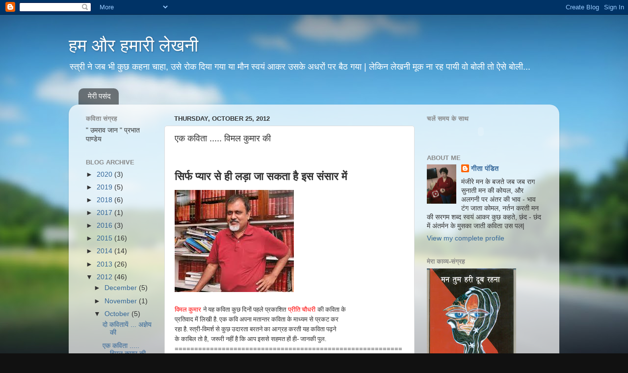

--- FILE ---
content_type: text/html; charset=UTF-8
request_url: https://gita-pandit.blogspot.com/2012/10/blog-post_25.html
body_size: 14520
content:
<!DOCTYPE html>
<html class='v2' dir='ltr' lang='en'>
<head>
<link href='https://www.blogger.com/static/v1/widgets/335934321-css_bundle_v2.css' rel='stylesheet' type='text/css'/>
<meta content='width=1100' name='viewport'/>
<meta content='text/html; charset=UTF-8' http-equiv='Content-Type'/>
<meta content='blogger' name='generator'/>
<link href='https://gita-pandit.blogspot.com/favicon.ico' rel='icon' type='image/x-icon'/>
<link href='http://gita-pandit.blogspot.com/2012/10/blog-post_25.html' rel='canonical'/>
<link rel="alternate" type="application/atom+xml" title="हम और हम&#2366;र&#2368; ल&#2375;खन&#2368; - Atom" href="https://gita-pandit.blogspot.com/feeds/posts/default" />
<link rel="alternate" type="application/rss+xml" title="हम और हम&#2366;र&#2368; ल&#2375;खन&#2368; - RSS" href="https://gita-pandit.blogspot.com/feeds/posts/default?alt=rss" />
<link rel="service.post" type="application/atom+xml" title="हम और हम&#2366;र&#2368; ल&#2375;खन&#2368; - Atom" href="https://www.blogger.com/feeds/3736717499710146255/posts/default" />

<link rel="alternate" type="application/atom+xml" title="हम और हम&#2366;र&#2368; ल&#2375;खन&#2368; - Atom" href="https://gita-pandit.blogspot.com/feeds/9173942263792160235/comments/default" />
<!--Can't find substitution for tag [blog.ieCssRetrofitLinks]-->
<link href='https://blogger.googleusercontent.com/img/b/R29vZ2xl/AVvXsEg5AyY7xnp1CdiXw25hjYVte7_8JdiW2reVahyMSus3Qzh-vofCPzKj9TW0oODx56c1XjEKSat8FpcZQI9PReVUE-LjR65o8uaf03ynUF5aJ-rjuM0RIyZMH6fkH7SPZM5sBqlrkaFFuhUO/s1600/vimal+kumar.jpg' rel='image_src'/>
<meta content='http://gita-pandit.blogspot.com/2012/10/blog-post_25.html' property='og:url'/>
<meta content='एक कविता ..... विमल कुमार की ' property='og:title'/>
<meta content='   सिर्फ प्यार से ही लड़ा जा सकता है इस संसार में       विमल कुमार   ने यह कविता कुछ दिनों पहले प्रकाशित   प्रीति चौधरी   की कविता के   प्रत...' property='og:description'/>
<meta content='https://blogger.googleusercontent.com/img/b/R29vZ2xl/AVvXsEg5AyY7xnp1CdiXw25hjYVte7_8JdiW2reVahyMSus3Qzh-vofCPzKj9TW0oODx56c1XjEKSat8FpcZQI9PReVUE-LjR65o8uaf03ynUF5aJ-rjuM0RIyZMH6fkH7SPZM5sBqlrkaFFuhUO/w1200-h630-p-k-no-nu/vimal+kumar.jpg' property='og:image'/>
<title>हम और हम&#2366;र&#2368; ल&#2375;खन&#2368;: एक कव&#2367;त&#2366; ..... व&#2367;मल क&#2369;म&#2366;र क&#2368; </title>
<style id='page-skin-1' type='text/css'><!--
/*-----------------------------------------------
Blogger Template Style
Name:     Picture Window
Designer: Blogger
URL:      www.blogger.com
----------------------------------------------- */
/* Content
----------------------------------------------- */
body {
font: normal normal 15px Arial, Tahoma, Helvetica, FreeSans, sans-serif;
color: #333333;
background: #111111 url(//themes.googleusercontent.com/image?id=1OACCYOE0-eoTRTfsBuX1NMN9nz599ufI1Jh0CggPFA_sK80AGkIr8pLtYRpNUKPmwtEa) repeat-x fixed top center;
}
html body .region-inner {
min-width: 0;
max-width: 100%;
width: auto;
}
.content-outer {
font-size: 90%;
}
a:link {
text-decoration:none;
color: #336699;
}
a:visited {
text-decoration:none;
color: #6699cc;
}
a:hover {
text-decoration:underline;
color: #33aaff;
}
.content-outer {
background: transparent none repeat scroll top left;
-moz-border-radius: 0;
-webkit-border-radius: 0;
-goog-ms-border-radius: 0;
border-radius: 0;
-moz-box-shadow: 0 0 0 rgba(0, 0, 0, .15);
-webkit-box-shadow: 0 0 0 rgba(0, 0, 0, .15);
-goog-ms-box-shadow: 0 0 0 rgba(0, 0, 0, .15);
box-shadow: 0 0 0 rgba(0, 0, 0, .15);
margin: 20px auto;
}
.content-inner {
padding: 0;
}
/* Header
----------------------------------------------- */
.header-outer {
background: transparent none repeat-x scroll top left;
_background-image: none;
color: #ffffff;
-moz-border-radius: 0;
-webkit-border-radius: 0;
-goog-ms-border-radius: 0;
border-radius: 0;
}
.Header img, .Header #header-inner {
-moz-border-radius: 0;
-webkit-border-radius: 0;
-goog-ms-border-radius: 0;
border-radius: 0;
}
.header-inner .Header .titlewrapper,
.header-inner .Header .descriptionwrapper {
padding-left: 0;
padding-right: 0;
}
.Header h1 {
font: normal normal 36px Arial, Tahoma, Helvetica, FreeSans, sans-serif;
text-shadow: 1px 1px 3px rgba(0, 0, 0, 0.3);
}
.Header h1 a {
color: #ffffff;
}
.Header .description {
font-size: 130%;
}
/* Tabs
----------------------------------------------- */
.tabs-inner {
margin: .5em 20px 0;
padding: 0;
}
.tabs-inner .section {
margin: 0;
}
.tabs-inner .widget ul {
padding: 0;
background: transparent none repeat scroll bottom;
-moz-border-radius: 0;
-webkit-border-radius: 0;
-goog-ms-border-radius: 0;
border-radius: 0;
}
.tabs-inner .widget li {
border: none;
}
.tabs-inner .widget li a {
display: inline-block;
padding: .5em 1em;
margin-right: .25em;
color: #ffffff;
font: normal normal 15px Arial, Tahoma, Helvetica, FreeSans, sans-serif;
-moz-border-radius: 10px 10px 0 0;
-webkit-border-top-left-radius: 10px;
-webkit-border-top-right-radius: 10px;
-goog-ms-border-radius: 10px 10px 0 0;
border-radius: 10px 10px 0 0;
background: transparent url(https://resources.blogblog.com/blogblog/data/1kt/transparent/black50.png) repeat scroll top left;
border-right: 1px solid transparent;
}
.tabs-inner .widget li:first-child a {
padding-left: 1.25em;
-moz-border-radius-topleft: 10px;
-moz-border-radius-bottomleft: 0;
-webkit-border-top-left-radius: 10px;
-webkit-border-bottom-left-radius: 0;
-goog-ms-border-top-left-radius: 10px;
-goog-ms-border-bottom-left-radius: 0;
border-top-left-radius: 10px;
border-bottom-left-radius: 0;
}
.tabs-inner .widget li.selected a,
.tabs-inner .widget li a:hover {
position: relative;
z-index: 1;
background: transparent url(https://resources.blogblog.com/blogblog/data/1kt/transparent/white80.png) repeat scroll bottom;
color: #336699;
-moz-box-shadow: 0 0 3px rgba(0, 0, 0, .15);
-webkit-box-shadow: 0 0 3px rgba(0, 0, 0, .15);
-goog-ms-box-shadow: 0 0 3px rgba(0, 0, 0, .15);
box-shadow: 0 0 3px rgba(0, 0, 0, .15);
}
/* Headings
----------------------------------------------- */
h2 {
font: bold normal 13px Arial, Tahoma, Helvetica, FreeSans, sans-serif;
text-transform: uppercase;
color: #888888;
margin: .5em 0;
}
/* Main
----------------------------------------------- */
.main-outer {
background: transparent url(https://resources.blogblog.com/blogblog/data/1kt/transparent/white80.png) repeat scroll top left;
-moz-border-radius: 20px 20px 0 0;
-webkit-border-top-left-radius: 20px;
-webkit-border-top-right-radius: 20px;
-webkit-border-bottom-left-radius: 0;
-webkit-border-bottom-right-radius: 0;
-goog-ms-border-radius: 20px 20px 0 0;
border-radius: 20px 20px 0 0;
-moz-box-shadow: 0 1px 3px rgba(0, 0, 0, .15);
-webkit-box-shadow: 0 1px 3px rgba(0, 0, 0, .15);
-goog-ms-box-shadow: 0 1px 3px rgba(0, 0, 0, .15);
box-shadow: 0 1px 3px rgba(0, 0, 0, .15);
}
.main-inner {
padding: 15px 20px 20px;
}
.main-inner .column-center-inner {
padding: 0 0;
}
.main-inner .column-left-inner {
padding-left: 0;
}
.main-inner .column-right-inner {
padding-right: 0;
}
/* Posts
----------------------------------------------- */
h3.post-title {
margin: 0;
font: normal normal 18px Arial, Tahoma, Helvetica, FreeSans, sans-serif;
}
.comments h4 {
margin: 1em 0 0;
font: normal normal 18px Arial, Tahoma, Helvetica, FreeSans, sans-serif;
}
.date-header span {
color: #333333;
}
.post-outer {
background-color: #ffffff;
border: solid 1px #dddddd;
-moz-border-radius: 5px;
-webkit-border-radius: 5px;
border-radius: 5px;
-goog-ms-border-radius: 5px;
padding: 15px 20px;
margin: 0 -20px 20px;
}
.post-body {
line-height: 1.4;
font-size: 110%;
position: relative;
}
.post-header {
margin: 0 0 1.5em;
color: #999999;
line-height: 1.6;
}
.post-footer {
margin: .5em 0 0;
color: #999999;
line-height: 1.6;
}
#blog-pager {
font-size: 140%
}
#comments .comment-author {
padding-top: 1.5em;
border-top: dashed 1px #ccc;
border-top: dashed 1px rgba(128, 128, 128, .5);
background-position: 0 1.5em;
}
#comments .comment-author:first-child {
padding-top: 0;
border-top: none;
}
.avatar-image-container {
margin: .2em 0 0;
}
/* Comments
----------------------------------------------- */
.comments .comments-content .icon.blog-author {
background-repeat: no-repeat;
background-image: url([data-uri]);
}
.comments .comments-content .loadmore a {
border-top: 1px solid #33aaff;
border-bottom: 1px solid #33aaff;
}
.comments .continue {
border-top: 2px solid #33aaff;
}
/* Widgets
----------------------------------------------- */
.widget ul, .widget #ArchiveList ul.flat {
padding: 0;
list-style: none;
}
.widget ul li, .widget #ArchiveList ul.flat li {
border-top: dashed 1px #ccc;
border-top: dashed 1px rgba(128, 128, 128, .5);
}
.widget ul li:first-child, .widget #ArchiveList ul.flat li:first-child {
border-top: none;
}
.widget .post-body ul {
list-style: disc;
}
.widget .post-body ul li {
border: none;
}
/* Footer
----------------------------------------------- */
.footer-outer {
color:#cccccc;
background: transparent url(https://resources.blogblog.com/blogblog/data/1kt/transparent/black50.png) repeat scroll top left;
-moz-border-radius: 0 0 20px 20px;
-webkit-border-top-left-radius: 0;
-webkit-border-top-right-radius: 0;
-webkit-border-bottom-left-radius: 20px;
-webkit-border-bottom-right-radius: 20px;
-goog-ms-border-radius: 0 0 20px 20px;
border-radius: 0 0 20px 20px;
-moz-box-shadow: 0 1px 3px rgba(0, 0, 0, .15);
-webkit-box-shadow: 0 1px 3px rgba(0, 0, 0, .15);
-goog-ms-box-shadow: 0 1px 3px rgba(0, 0, 0, .15);
box-shadow: 0 1px 3px rgba(0, 0, 0, .15);
}
.footer-inner {
padding: 10px 20px 20px;
}
.footer-outer a {
color: #99ccee;
}
.footer-outer a:visited {
color: #77aaee;
}
.footer-outer a:hover {
color: #33aaff;
}
.footer-outer .widget h2 {
color: #aaaaaa;
}
/* Mobile
----------------------------------------------- */
html body.mobile {
height: auto;
}
html body.mobile {
min-height: 480px;
background-size: 100% auto;
}
.mobile .body-fauxcolumn-outer {
background: transparent none repeat scroll top left;
}
html .mobile .mobile-date-outer, html .mobile .blog-pager {
border-bottom: none;
background: transparent url(https://resources.blogblog.com/blogblog/data/1kt/transparent/white80.png) repeat scroll top left;
margin-bottom: 10px;
}
.mobile .date-outer {
background: transparent url(https://resources.blogblog.com/blogblog/data/1kt/transparent/white80.png) repeat scroll top left;
}
.mobile .header-outer, .mobile .main-outer,
.mobile .post-outer, .mobile .footer-outer {
-moz-border-radius: 0;
-webkit-border-radius: 0;
-goog-ms-border-radius: 0;
border-radius: 0;
}
.mobile .content-outer,
.mobile .main-outer,
.mobile .post-outer {
background: inherit;
border: none;
}
.mobile .content-outer {
font-size: 100%;
}
.mobile-link-button {
background-color: #336699;
}
.mobile-link-button a:link, .mobile-link-button a:visited {
color: #ffffff;
}
.mobile-index-contents {
color: #333333;
}
.mobile .tabs-inner .PageList .widget-content {
background: transparent url(https://resources.blogblog.com/blogblog/data/1kt/transparent/white80.png) repeat scroll bottom;
color: #336699;
}
.mobile .tabs-inner .PageList .widget-content .pagelist-arrow {
border-left: 1px solid transparent;
}

--></style>
<style id='template-skin-1' type='text/css'><!--
body {
min-width: 1000px;
}
.content-outer, .content-fauxcolumn-outer, .region-inner {
min-width: 1000px;
max-width: 1000px;
_width: 1000px;
}
.main-inner .columns {
padding-left: 180px;
padding-right: 280px;
}
.main-inner .fauxcolumn-center-outer {
left: 180px;
right: 280px;
/* IE6 does not respect left and right together */
_width: expression(this.parentNode.offsetWidth -
parseInt("180px") -
parseInt("280px") + 'px');
}
.main-inner .fauxcolumn-left-outer {
width: 180px;
}
.main-inner .fauxcolumn-right-outer {
width: 280px;
}
.main-inner .column-left-outer {
width: 180px;
right: 100%;
margin-left: -180px;
}
.main-inner .column-right-outer {
width: 280px;
margin-right: -280px;
}
#layout {
min-width: 0;
}
#layout .content-outer {
min-width: 0;
width: 800px;
}
#layout .region-inner {
min-width: 0;
width: auto;
}
body#layout div.add_widget {
padding: 8px;
}
body#layout div.add_widget a {
margin-left: 32px;
}
--></style>
<style>
    body {background-image:url(\/\/themes.googleusercontent.com\/image?id=1OACCYOE0-eoTRTfsBuX1NMN9nz599ufI1Jh0CggPFA_sK80AGkIr8pLtYRpNUKPmwtEa);}
    
@media (max-width: 200px) { body {background-image:url(\/\/themes.googleusercontent.com\/image?id=1OACCYOE0-eoTRTfsBuX1NMN9nz599ufI1Jh0CggPFA_sK80AGkIr8pLtYRpNUKPmwtEa&options=w200);}}
@media (max-width: 400px) and (min-width: 201px) { body {background-image:url(\/\/themes.googleusercontent.com\/image?id=1OACCYOE0-eoTRTfsBuX1NMN9nz599ufI1Jh0CggPFA_sK80AGkIr8pLtYRpNUKPmwtEa&options=w400);}}
@media (max-width: 800px) and (min-width: 401px) { body {background-image:url(\/\/themes.googleusercontent.com\/image?id=1OACCYOE0-eoTRTfsBuX1NMN9nz599ufI1Jh0CggPFA_sK80AGkIr8pLtYRpNUKPmwtEa&options=w800);}}
@media (max-width: 1200px) and (min-width: 801px) { body {background-image:url(\/\/themes.googleusercontent.com\/image?id=1OACCYOE0-eoTRTfsBuX1NMN9nz599ufI1Jh0CggPFA_sK80AGkIr8pLtYRpNUKPmwtEa&options=w1200);}}
/* Last tag covers anything over one higher than the previous max-size cap. */
@media (min-width: 1201px) { body {background-image:url(\/\/themes.googleusercontent.com\/image?id=1OACCYOE0-eoTRTfsBuX1NMN9nz599ufI1Jh0CggPFA_sK80AGkIr8pLtYRpNUKPmwtEa&options=w1600);}}
  </style>
<link href='https://www.blogger.com/dyn-css/authorization.css?targetBlogID=3736717499710146255&amp;zx=07a96c8d-b728-4545-b1fa-22f1400ae270' media='none' onload='if(media!=&#39;all&#39;)media=&#39;all&#39;' rel='stylesheet'/><noscript><link href='https://www.blogger.com/dyn-css/authorization.css?targetBlogID=3736717499710146255&amp;zx=07a96c8d-b728-4545-b1fa-22f1400ae270' rel='stylesheet'/></noscript>
<meta name='google-adsense-platform-account' content='ca-host-pub-1556223355139109'/>
<meta name='google-adsense-platform-domain' content='blogspot.com'/>

</head>
<body class='loading variant-open'>
<div class='navbar section' id='navbar' name='Navbar'><div class='widget Navbar' data-version='1' id='Navbar1'><script type="text/javascript">
    function setAttributeOnload(object, attribute, val) {
      if(window.addEventListener) {
        window.addEventListener('load',
          function(){ object[attribute] = val; }, false);
      } else {
        window.attachEvent('onload', function(){ object[attribute] = val; });
      }
    }
  </script>
<div id="navbar-iframe-container"></div>
<script type="text/javascript" src="https://apis.google.com/js/platform.js"></script>
<script type="text/javascript">
      gapi.load("gapi.iframes:gapi.iframes.style.bubble", function() {
        if (gapi.iframes && gapi.iframes.getContext) {
          gapi.iframes.getContext().openChild({
              url: 'https://www.blogger.com/navbar/3736717499710146255?po\x3d9173942263792160235\x26origin\x3dhttps://gita-pandit.blogspot.com',
              where: document.getElementById("navbar-iframe-container"),
              id: "navbar-iframe"
          });
        }
      });
    </script><script type="text/javascript">
(function() {
var script = document.createElement('script');
script.type = 'text/javascript';
script.src = '//pagead2.googlesyndication.com/pagead/js/google_top_exp.js';
var head = document.getElementsByTagName('head')[0];
if (head) {
head.appendChild(script);
}})();
</script>
</div></div>
<div class='body-fauxcolumns'>
<div class='fauxcolumn-outer body-fauxcolumn-outer'>
<div class='cap-top'>
<div class='cap-left'></div>
<div class='cap-right'></div>
</div>
<div class='fauxborder-left'>
<div class='fauxborder-right'></div>
<div class='fauxcolumn-inner'>
</div>
</div>
<div class='cap-bottom'>
<div class='cap-left'></div>
<div class='cap-right'></div>
</div>
</div>
</div>
<div class='content'>
<div class='content-fauxcolumns'>
<div class='fauxcolumn-outer content-fauxcolumn-outer'>
<div class='cap-top'>
<div class='cap-left'></div>
<div class='cap-right'></div>
</div>
<div class='fauxborder-left'>
<div class='fauxborder-right'></div>
<div class='fauxcolumn-inner'>
</div>
</div>
<div class='cap-bottom'>
<div class='cap-left'></div>
<div class='cap-right'></div>
</div>
</div>
</div>
<div class='content-outer'>
<div class='content-cap-top cap-top'>
<div class='cap-left'></div>
<div class='cap-right'></div>
</div>
<div class='fauxborder-left content-fauxborder-left'>
<div class='fauxborder-right content-fauxborder-right'></div>
<div class='content-inner'>
<header>
<div class='header-outer'>
<div class='header-cap-top cap-top'>
<div class='cap-left'></div>
<div class='cap-right'></div>
</div>
<div class='fauxborder-left header-fauxborder-left'>
<div class='fauxborder-right header-fauxborder-right'></div>
<div class='region-inner header-inner'>
<div class='header section' id='header' name='Header'><div class='widget Header' data-version='1' id='Header1'>
<div id='header-inner'>
<div class='titlewrapper'>
<h1 class='title'>
<a href='https://gita-pandit.blogspot.com/'>
हम और हम&#2366;र&#2368; ल&#2375;खन&#2368;
</a>
</h1>
</div>
<div class='descriptionwrapper'>
<p class='description'><span>स&#2381;त&#2381;र&#2368; न&#2375; जब भ&#2368; क&#2369;छ कहन&#2366; च&#2366;ह&#2366;, उस&#2375; र&#2379;क द&#2367;य&#2366; गय&#2366; य&#2366; म&#2380;न स&#2381;वय&#2306; आकर उसक&#2375; अधर&#2379;&#2306; पर ब&#2376;ठ गय&#2366; | ल&#2375;क&#2367;न ल&#2375;खन&#2368; म&#2370;क न&#2366; रह प&#2366;य&#2368; व&#2379; ब&#2379;ल&#2368; त&#2379; ऐस&#2375; ब&#2379;ल&#2368;...</span></p>
</div>
</div>
</div></div>
</div>
</div>
<div class='header-cap-bottom cap-bottom'>
<div class='cap-left'></div>
<div class='cap-right'></div>
</div>
</div>
</header>
<div class='tabs-outer'>
<div class='tabs-cap-top cap-top'>
<div class='cap-left'></div>
<div class='cap-right'></div>
</div>
<div class='fauxborder-left tabs-fauxborder-left'>
<div class='fauxborder-right tabs-fauxborder-right'></div>
<div class='region-inner tabs-inner'>
<div class='tabs section' id='crosscol' name='Cross-Column'><div class='widget PageList' data-version='1' id='PageList1'>
<h2>pages</h2>
<div class='widget-content'>
<ul>
<li>
<a href='https://gita-pandit.blogspot.com/'>म&#2375;र&#2368; पस&#2306;द</a>
</li>
</ul>
<div class='clear'></div>
</div>
</div></div>
<div class='tabs no-items section' id='crosscol-overflow' name='Cross-Column 2'></div>
</div>
</div>
<div class='tabs-cap-bottom cap-bottom'>
<div class='cap-left'></div>
<div class='cap-right'></div>
</div>
</div>
<div class='main-outer'>
<div class='main-cap-top cap-top'>
<div class='cap-left'></div>
<div class='cap-right'></div>
</div>
<div class='fauxborder-left main-fauxborder-left'>
<div class='fauxborder-right main-fauxborder-right'></div>
<div class='region-inner main-inner'>
<div class='columns fauxcolumns'>
<div class='fauxcolumn-outer fauxcolumn-center-outer'>
<div class='cap-top'>
<div class='cap-left'></div>
<div class='cap-right'></div>
</div>
<div class='fauxborder-left'>
<div class='fauxborder-right'></div>
<div class='fauxcolumn-inner'>
</div>
</div>
<div class='cap-bottom'>
<div class='cap-left'></div>
<div class='cap-right'></div>
</div>
</div>
<div class='fauxcolumn-outer fauxcolumn-left-outer'>
<div class='cap-top'>
<div class='cap-left'></div>
<div class='cap-right'></div>
</div>
<div class='fauxborder-left'>
<div class='fauxborder-right'></div>
<div class='fauxcolumn-inner'>
</div>
</div>
<div class='cap-bottom'>
<div class='cap-left'></div>
<div class='cap-right'></div>
</div>
</div>
<div class='fauxcolumn-outer fauxcolumn-right-outer'>
<div class='cap-top'>
<div class='cap-left'></div>
<div class='cap-right'></div>
</div>
<div class='fauxborder-left'>
<div class='fauxborder-right'></div>
<div class='fauxcolumn-inner'>
</div>
</div>
<div class='cap-bottom'>
<div class='cap-left'></div>
<div class='cap-right'></div>
</div>
</div>
<!-- corrects IE6 width calculation -->
<div class='columns-inner'>
<div class='column-center-outer'>
<div class='column-center-inner'>
<div class='main section' id='main' name='Main'><div class='widget Blog' data-version='1' id='Blog1'>
<div class='blog-posts hfeed'>

          <div class="date-outer">
        
<h2 class='date-header'><span>Thursday, October 25, 2012</span></h2>

          <div class="date-posts">
        
<div class='post-outer'>
<div class='post hentry uncustomized-post-template' itemprop='blogPost' itemscope='itemscope' itemtype='http://schema.org/BlogPosting'>
<meta content='https://blogger.googleusercontent.com/img/b/R29vZ2xl/AVvXsEg5AyY7xnp1CdiXw25hjYVte7_8JdiW2reVahyMSus3Qzh-vofCPzKj9TW0oODx56c1XjEKSat8FpcZQI9PReVUE-LjR65o8uaf03ynUF5aJ-rjuM0RIyZMH6fkH7SPZM5sBqlrkaFFuhUO/s1600/vimal+kumar.jpg' itemprop='image_url'/>
<meta content='3736717499710146255' itemprop='blogId'/>
<meta content='9173942263792160235' itemprop='postId'/>
<a name='9173942263792160235'></a>
<h3 class='post-title entry-title' itemprop='name'>
एक कव&#2367;त&#2366; ..... व&#2367;मल क&#2369;म&#2366;र क&#2368; 
</h3>
<div class='post-header'>
<div class='post-header-line-1'></div>
</div>
<div class='post-body entry-content' id='post-body-9173942263792160235' itemprop='description articleBody'>
<div dir="ltr" style="text-align: left;" trbidi="on">
<br />
<div class="MsoNormal" style="background-color: white; background-position: initial initial; background-repeat: initial initial; margin: 9pt 0in 0.0001pt;">
<b><span lang="HI" style="font-family: Mangal; font-size: 16.5pt;">स&#2367;र&#2381;फ प&#2381;य&#2366;र स&#2375; ह&#2368; लड&#2364;&#2366; ज&#2366;
सकत&#2366; ह&#2376; इस स&#2306;स&#2366;र म&#2375;&#2306;</span></b><b><span style="font-family: 'Trebuchet MS', sans-serif; font-size: 16.5pt;"><o:p></o:p></span></b></div>
<div class="MsoNormal" style="background-color: white; background-position: initial initial; background-repeat: initial initial; margin: 9pt 0in 0.0001pt;">
<img src="https://blogger.googleusercontent.com/img/b/R29vZ2xl/AVvXsEg5AyY7xnp1CdiXw25hjYVte7_8JdiW2reVahyMSus3Qzh-vofCPzKj9TW0oODx56c1XjEKSat8FpcZQI9PReVUE-LjR65o8uaf03ynUF5aJ-rjuM0RIyZMH6fkH7SPZM5sBqlrkaFFuhUO/s1600/vimal+kumar.jpg" /></div>
<div align="center" class="MsoNormal" style="background-color: white; background-position: initial initial; background-repeat: initial initial; margin-bottom: 0.0001pt; text-align: center;">
<br /></div>
<div class="MsoNormal" style="background-color: white; background-position: initial initial; background-repeat: initial initial; margin-bottom: 0.0001pt; text-align: justify;">
<span lang="HI" style="color: red; font-family: Mangal; font-size: 10.0pt; mso-ascii-font-family: &quot;Trebuchet MS&quot;; mso-fareast-font-family: &quot;Times New Roman&quot;; mso-hansi-font-family: &quot;Trebuchet MS&quot;;">व&#2367;मल क&#2369;म&#2366;र</span><span style="font-family: 'Trebuchet MS', sans-serif; font-size: 10pt;">&nbsp;</span><span lang="HI" style="font-family: Mangal; font-size: 10pt;">न&#2375; यह कव&#2367;त&#2366; क&#2369;छ द&#2367;न&#2379;&#2306; पहल&#2375; प&#2381;रक&#2366;श&#2367;त</span><span style="font-family: 'Trebuchet MS', sans-serif; font-size: 10pt;">&nbsp;</span><span lang="HI" style="color: red; font-family: Mangal; font-size: 10.0pt; mso-ascii-font-family: &quot;Trebuchet MS&quot;; mso-fareast-font-family: &quot;Times New Roman&quot;; mso-hansi-font-family: &quot;Trebuchet MS&quot;;">प&#2381;र&#2368;त&#2367; च&#2380;धर&#2368;</span><span style="font-family: 'Trebuchet MS', sans-serif; font-size: 10pt;">&nbsp;</span><span lang="HI" style="font-family: Mangal; font-size: 10pt;">क&#2368; कव&#2367;त&#2366; क&#2375; </span><span style="font-family: 'Trebuchet MS', sans-serif; font-size: 10pt;"><o:p></o:p></span></div>
<div class="MsoNormal" style="background-color: white; background-position: initial initial; background-repeat: initial initial; margin-bottom: 0.0001pt; text-align: justify;">
<span lang="HI" style="font-family: Mangal; font-size: 10pt;">प&#2381;रत&#2367;व&#2366;द
म&#2375;&#2306; ल&#2367;ख&#2368; ह&#2376;. एक कव&#2367; अपन&#2366; मत&#2366;न&#2381;तर कव&#2367;त&#2366; क&#2375; म&#2366;ध&#2381;यम स&#2375; प&#2381;रकट कर </span><span style="font-family: 'Trebuchet MS', sans-serif; font-size: 10pt;"><o:p></o:p></span></div>
<div class="MsoNormal" style="background-color: white; background-position: initial initial; background-repeat: initial initial; margin-bottom: 0.0001pt; text-align: justify;">
<span lang="HI" style="font-family: Mangal; font-size: 10pt;">रह&#2366; ह&#2376;.
स&#2381;त&#2381;र&#2368;-व&#2367;मर&#2381;श स&#2375; क&#2369;छ उद&#2366;रत&#2366; बरतन&#2375; क&#2366; आग&#2381;रह करत&#2368; यह कव&#2367;त&#2366; पढ&#2364;न&#2375; </span><span style="font-family: 'Trebuchet MS', sans-serif; font-size: 10pt;"><o:p></o:p></span></div>
<div class="MsoNormal" style="background-color: white; background-position: initial initial; background-repeat: initial initial; margin-bottom: 0.0001pt; text-align: justify;">
<span lang="HI" style="font-family: Mangal; font-size: 10pt;">क&#2375; क&#2366;ब&#2367;ल त&#2379;
ह&#2376;</span><span style="font-family: 'Trebuchet MS', sans-serif; font-size: 10pt;">, </span><span lang="HI" style="font-family: Mangal; font-size: 10pt;">जर&#2370;र&#2368; नह&#2368;&#2306; ह&#2376; क&#2367; आप इसस&#2375; सहमत
ह&#2379;&#2306; ह&#2368;- ज&#2366;नक&#2368; प&#2369;ल.</span><span style="font-family: 'Trebuchet MS', sans-serif; font-size: 10pt;"><o:p></o:p></span></div>
<div class="MsoNormal" style="background-color: white; background-position: initial initial; background-repeat: initial initial; margin-bottom: 12pt;">
<span style="font-family: 'Trebuchet MS', sans-serif; font-size: 10pt;">================================================================<br />
<!--[if !supportLineBreakNewLine]--><br />
<!--[endif]--><o:p></o:p></span></div>
<div class="MsoNormal" style="background: white; line-height: 15.0pt; margin-bottom: .0001pt; margin-bottom: 0in;">
<br /></div>
<div class="MsoNormal" style="background: white; line-height: 15.0pt; margin-bottom: .0001pt; margin-bottom: 0in;">
<span lang="HI" style="color: red; font-family: Mangal; font-size: 12.0pt; mso-ascii-font-family: &quot;Trebuchet MS&quot;; mso-fareast-font-family: &quot;Times New Roman&quot;; mso-hansi-font-family: &quot;Trebuchet MS&quot;;">स&#2367;र&#2381;फ प&#2381;य&#2366;र स&#2375; लड&#2364;&#2366; ज&#2366; सकत&#2366; ह&#2376;
ह&#2367;&#2306;स&#2366; क&#2375; ख&#2367;ल&#2366;फ</span><span style="font-family: 'Trebuchet MS', sans-serif; font-size: 10pt;"><o:p></o:p></span></div>
<div class="MsoNormal" style="background: white; line-height: 15.0pt; margin-bottom: .0001pt; margin-bottom: 0in;">
<br /></div>
<div class="MsoNormal" style="background: white; line-height: 15.0pt; margin-bottom: .0001pt; margin-bottom: 0in;">
<span lang="HI" style="font-family: Mangal; font-size: 12pt;">म&#2306;डर&#2366;त&#2375; रह&#2375; सद&#2367;य&#2379;&#2306; स&#2375;</span><span style="font-family: 'Trebuchet MS', sans-serif; font-size: 10pt;"><o:p></o:p></span></div>
<div class="MsoNormal" style="background: white; line-height: 15.0pt; margin-bottom: .0001pt; margin-bottom: 0in;">
<span lang="HI" style="font-family: Mangal; font-size: 12pt;">अब तक न ज&#2366;न&#2375; क&#2367;तन&#2375; ग&#2367;द&#2381;ध</span><span style="font-family: 'Trebuchet MS', sans-serif; font-size: 10pt;"><o:p></o:p></span></div>
<div class="MsoNormal" style="background: white; line-height: 15.0pt; margin-bottom: .0001pt; margin-bottom: 0in;">
<span lang="HI" style="font-family: Mangal; font-size: 12pt;">त&#2369;म&#2381;ह&#2366;र&#2375; इर&#2381;द-ग&#2367;र&#2381;द</span><span style="font-family: 'Trebuchet MS', sans-serif; font-size: 10pt;"><o:p></o:p></span></div>
<div class="MsoNormal" style="background: white; line-height: 15.0pt; margin-bottom: .0001pt; margin-bottom: 0in;">
<br /></div>
<div class="MsoNormal" style="background: white; line-height: 15.0pt; margin-bottom: .0001pt; margin-bottom: 0in;">
<span lang="HI" style="font-family: Mangal; font-size: 12pt;">घ&#2370;मत&#2375; रह&#2375;</span><span style="font-family: 'Trebuchet MS', sans-serif; font-size: 10pt;"><o:p></o:p></span></div>
<div class="MsoNormal" style="background: white; line-height: 15.0pt; margin-bottom: .0001pt; margin-bottom: 0in;">
<span lang="HI" style="font-family: Mangal; font-size: 12pt;">शहर म&#2375;&#2306;</span><span style="font-family: 'Trebuchet MS', sans-serif; font-size: 10pt;"><o:p></o:p></span></div>
<div class="MsoNormal" style="background: white; line-height: 15.0pt; margin-bottom: .0001pt; margin-bottom: 0in;">
<span lang="HI" style="font-family: Mangal; font-size: 12pt;">न ज&#2366;न&#2375; क&#2367;तन&#2375; भ&#2375;ड&#2367;य&#2375;</span><span style="font-family: 'Trebuchet MS', sans-serif; font-size: 10pt;"><o:p></o:p></span></div>
<div class="MsoNormal" style="background: white; line-height: 15.0pt; margin-bottom: .0001pt; margin-bottom: 0in;">
<span lang="HI" style="font-family: Mangal; font-size: 12pt;">द&#2367;न-र&#2366;त त&#2369;म&#2381;ह&#2366;र&#2375; प&#2366;स</span><span style="font-family: 'Trebuchet MS', sans-serif; font-size: 10pt;"><o:p></o:p></span></div>
<div class="MsoNormal" style="background: white; line-height: 15.0pt; margin-bottom: .0001pt; margin-bottom: 0in;">
<br /></div>
<div class="MsoNormal" style="background: white; line-height: 15.0pt; margin-bottom: .0001pt; margin-bottom: 0in;">
<span lang="HI" style="font-family: Mangal; font-size: 12pt;">ज&#2366;नत&#2366; ह&#2370;&#2306;</span><span style="font-family: 'Trebuchet MS', sans-serif; font-size: 10pt;"><o:p></o:p></span></div>
<div class="MsoNormal" style="background: white; line-height: 15.0pt; margin-bottom: .0001pt; margin-bottom: 0in;">
<span lang="HI" style="font-family: Mangal; font-size: 12pt;">च&#2366;हकर भ&#2368; नह&#2368;&#2306; कर प&#2366;त&#2368;</span><span style="font-family: 'Trebuchet MS', sans-serif; font-size: 10pt;"><o:p></o:p></span></div>
<div class="MsoNormal" style="background: white; line-height: 15.0pt; margin-bottom: .0001pt; margin-bottom: 0in;">
<span lang="HI" style="font-family: Mangal; font-size: 12pt;">कई ब&#2366;र त&#2369;म म&#2369;झ पर यक&#2368;न</span><span style="font-family: 'Trebuchet MS', sans-serif; font-size: 10pt;"><o:p></o:p></span></div>
<div class="MsoNormal" style="background: white; line-height: 15.0pt; margin-bottom: .0001pt; margin-bottom: 0in;">
<span lang="HI" style="font-family: Mangal; font-size: 12pt;">समझ ल&#2367;य&#2366; ह&#2376;</span><span style="font-family: 'Trebuchet MS', sans-serif; font-size: 10pt;"><o:p></o:p></span></div>
<div class="MsoNormal" style="background: white; line-height: 15.0pt; margin-bottom: .0001pt; margin-bottom: 0in;">
<span lang="HI" style="font-family: Mangal; font-size: 12pt;">त&#2369;मन&#2375; भ&#2368; म&#2369;झ&#2375;</span><span style="font-family: 'Trebuchet MS', sans-serif; font-size: 10pt;"><o:p></o:p></span></div>
<div class="MsoNormal" style="background: white; line-height: 15.0pt; margin-bottom: .0001pt; margin-bottom: 0in;">
<span lang="HI" style="font-family: Mangal; font-size: 12pt;">एक भ&#2375;ड&#2367;य&#2366; आख&#2367;रक&#2366;र</span><span style="font-family: 'Trebuchet MS', sans-serif; font-size: 10pt;"><o:p></o:p></span></div>
<div class="MsoNormal" style="background: white; line-height: 15.0pt; margin-bottom: .0001pt; margin-bottom: 0in;">
<span lang="HI" style="font-family: Mangal; font-size: 12pt;">म&#2366;न ल&#2367;य&#2366; ह&#2376; ग&#2379;य&#2366;</span><span style="font-family: 'Trebuchet MS', sans-serif; font-size: 10pt;"><o:p></o:p></span></div>
<div class="MsoNormal" style="background: white; line-height: 15.0pt; margin-bottom: .0001pt; margin-bottom: 0in;">
<span lang="HI" style="font-family: Mangal; font-size: 12pt;">म&#2376;&#2306; ह&#2370;&#2306; एक ग&#2367;द&#2381;ध</span><span style="font-family: 'Trebuchet MS', sans-serif; font-size: 10pt;"><o:p></o:p></span></div>
<div class="MsoNormal" style="background: white; line-height: 15.0pt; margin-bottom: .0001pt; margin-bottom: 0in;">
<br /></div>
<div class="MsoNormal" style="background: white; line-height: 15.0pt; margin-bottom: .0001pt; margin-bottom: 0in;">
<span lang="HI" style="font-family: Mangal; font-size: 12pt;">त&#2369;म जब कर&#2379;ग&#2368; प&#2381;य&#2366;र म&#2369;झ&#2375;</span><span style="font-family: 'Trebuchet MS', sans-serif; font-size: 10pt;"><o:p></o:p></span></div>
<div class="MsoNormal" style="background: white; line-height: 15.0pt; margin-bottom: .0001pt; margin-bottom: 0in;">
<span lang="HI" style="font-family: Mangal; font-size: 12pt;">त&#2379; ल&#2380;ट ज&#2366;ओग&#2368; च&#2368;ख कर</span><span style="font-family: 'Trebuchet MS', sans-serif; font-size: 10pt;"><o:p></o:p></span></div>
<div class="MsoNormal" style="background: white; line-height: 15.0pt; margin-bottom: .0001pt; margin-bottom: 0in;">
<span lang="HI" style="font-family: Mangal; font-size: 12pt;">सपन&#2375; म&#2375;&#2306; ज&#2379; द&#2367;ख&#2375;ग&#2366; त&#2369;म&#2381;ह&#2375;&#2306;</span><span style="font-family: 'Trebuchet MS', sans-serif; font-size: 10pt;"><o:p></o:p></span></div>
<div class="MsoNormal" style="background: white; line-height: 15.0pt; margin-bottom: .0001pt; margin-bottom: 0in;">
<span lang="HI" style="font-family: Mangal; font-size: 12pt;">म&#2375;र&#2375; च&#2375;हर&#2375; पर लटक&#2366; एक म&#2369;ख&#2380;ट&#2366;</span><span style="font-family: 'Trebuchet MS', sans-serif; font-size: 10pt;"><o:p></o:p></span></div>
<div class="MsoNormal" style="background: white; line-height: 15.0pt; margin-bottom: .0001pt; margin-bottom: 0in;">
<span lang="HI" style="font-family: Mangal; font-size: 12pt;">डर&#2366;त&#2366; ह&#2370;&#2306; त&#2369;म&#2381;ह&#2375;&#2306;</span><span style="font-family: 'Trebuchet MS', sans-serif; font-size: 10pt;"><o:p></o:p></span></div>
<div class="MsoNormal" style="background: white; line-height: 15.0pt; margin-bottom: .0001pt; margin-bottom: 0in;">
<span lang="HI" style="font-family: Mangal; font-size: 12pt;">इतन&#2368; आश&#2306;क&#2366;ओ&#2306; क&#2375; ब&#2368;च ज&#2368; रह&#2368; ह&#2379;
त&#2369;म</span><span style="font-family: 'Trebuchet MS', sans-serif; font-size: 10pt;"><o:p></o:p></span></div>
<div class="MsoNormal" style="background: white; line-height: 15.0pt; margin-bottom: .0001pt; margin-bottom: 0in;">
<span lang="HI" style="font-family: Mangal; font-size: 12pt;">न ज&#2366;न&#2375; कब स&#2375; इतन&#2368; क&#2381;र&#2370;रत&#2366;ओ&#2306;
क&#2375; ब&#2368;च</span><span style="font-family: 'Trebuchet MS', sans-serif; font-size: 10pt;"><o:p></o:p></span></div>
<div class="MsoNormal" style="background: white; line-height: 15.0pt; margin-bottom: .0001pt; margin-bottom: 0in;">
<span lang="HI" style="font-family: Mangal; font-size: 12pt;">बह&#2369;त स&#2381;व&#2366;भ&#2366;व&#2367;क ह&#2376; त&#2369;म&#2381;ह&#2366;र&#2366;
स&#2306;शय</span><span style="font-family: 'Trebuchet MS', sans-serif; font-size: 10pt;"><o:p></o:p></span></div>
<div class="MsoNormal" style="background: white; line-height: 15.0pt; margin-bottom: .0001pt; margin-bottom: 0in;">
<br /></div>
<div class="MsoNormal" style="background: white; line-height: 15.0pt; margin-bottom: .0001pt; margin-bottom: 0in;">
<span lang="HI" style="font-family: Mangal; font-size: 12pt;">पर इस तरह क&#2376;स&#2375; ज&#2368; प&#2366;ओग&#2368; त&#2369;म</span><span style="font-family: 'Trebuchet MS', sans-serif; font-size: 10pt;"><o:p></o:p></span></div>
<div class="MsoNormal" style="background: white; line-height: 15.0pt; margin-bottom: .0001pt; margin-bottom: 0in;">
<span lang="HI" style="font-family: Mangal; font-size: 12pt;">अपन&#2366; यह स&#2369;&#2306;दर ज&#2368;वन</span><span style="font-family: 'Trebuchet MS', sans-serif; font-size: 10pt;"><o:p></o:p></span></div>
<div class="MsoNormal" style="background: white; line-height: 15.0pt; margin-bottom: .0001pt; margin-bottom: 0in;">
<span lang="HI" style="font-family: Mangal; font-size: 12pt;">म&#2375;र&#2375; स&#2366;थ</span><span style="font-family: 'Trebuchet MS', sans-serif; font-size: 10pt;"><o:p></o:p></span></div>
<div class="MsoNormal" style="background: white; line-height: 15.0pt; margin-bottom: .0001pt; margin-bottom: 0in;">
<span lang="HI" style="font-family: Mangal; font-size: 12pt;">म&#2376;&#2306; भ&#2368; कह&#2366;&#2306; ज&#2368; प&#2366; रह&#2366; यह ज&#2368;वन</span><span style="font-family: 'Trebuchet MS', sans-serif; font-size: 10pt;"><o:p></o:p></span></div>
<div class="MsoNormal" style="background: white; line-height: 15.0pt; margin-bottom: .0001pt; margin-bottom: 0in;">
<span lang="HI" style="font-family: Mangal; font-size: 12pt;">कह&#2366;&#2306; म&#2367;ल प&#2366; रह&#2366; वह स&#2369;ख</span><span style="font-family: 'Trebuchet MS', sans-serif; font-size: 10pt;"><o:p></o:p></span></div>
<div class="MsoNormal" style="background: white; line-height: 15.0pt; margin-bottom: .0001pt; margin-bottom: 0in;">
<span lang="HI" style="font-family: Mangal; font-size: 12pt;">जब च&#2366;र&#2379;&#2306; ओर फ&#2376;ल&#2366; ह&#2379; झ&#2370;ठ
द&#2369;न&#2367;य&#2366; म&#2375;&#2306;</span><span style="font-family: 'Trebuchet MS', sans-serif; font-size: 10pt;"><o:p></o:p></span></div>
<div class="MsoNormal" style="background: white; line-height: 15.0pt; margin-bottom: .0001pt; margin-bottom: 0in;">
<span lang="HI" style="font-family: Mangal; font-size: 12pt;">क&#2381;य&#2366; त&#2369;मन&#2375; कभ&#2368; स&#2379;च&#2366; ह&#2376;</span><span style="font-family: 'Trebuchet MS', sans-serif; font-size: 10pt;"><o:p></o:p></span></div>
<div class="MsoNormal" style="background: white; line-height: 15.0pt; margin-bottom: .0001pt; margin-bottom: 0in;">
<span lang="HI" style="font-family: Mangal; font-size: 12pt;">क&#2367;सन&#2375; प&#2376;द&#2366; क&#2367;य&#2366; यह अव&#2367;श&#2381;व&#2366;स</span><span style="font-family: 'Trebuchet MS', sans-serif; font-size: 10pt;"><o:p></o:p></span></div>
<div class="MsoNormal" style="background: white; line-height: 15.0pt; margin-bottom: .0001pt; margin-bottom: 0in;">
<span lang="HI" style="font-family: Mangal; font-size: 12pt;">क&#2367;सन&#2375; त&#2379;ड&#2364;&#2366; भर&#2379;स&#2366; एक द&#2370;सर&#2375; पर
स&#2375;</span><span style="font-family: 'Trebuchet MS', sans-serif; font-size: 10pt;"><o:p></o:p></span></div>
<div class="MsoNormal" style="background: white; line-height: 15.0pt; margin-bottom: .0001pt; margin-bottom: 0in;">
<span lang="HI" style="font-family: Mangal; font-size: 12pt;">त&#2369;मन&#2375; म&#2369;झ&#2375; जन&#2381;म द&#2367;य&#2366; ह&#2376; एक
मन&#2369;ष&#2381;य क&#2375; र&#2370;प म&#2375;&#2306;</span><span style="font-family: 'Trebuchet MS', sans-serif; font-size: 10pt;"><o:p></o:p></span></div>
<div class="MsoNormal" style="background: white; line-height: 15.0pt; margin-bottom: .0001pt; margin-bottom: 0in;">
<span lang="HI" style="font-family: Mangal; font-size: 12pt;">त&#2379; फ&#2367;र क&#2376;स&#2375; म&#2376;&#2306; बन गय&#2366;</span><span style="font-family: 'Trebuchet MS', sans-serif; font-size: 10pt;"><o:p></o:p></span></div>
<div class="MsoNormal" style="background: white; line-height: 15.0pt; margin-bottom: .0001pt; margin-bottom: 0in;">
<span lang="HI" style="font-family: Mangal; font-size: 12pt;">एक भ&#2375;ड&#2367;य&#2366; बड&#2364;&#2366; ह&#2379;कर</span><span style="font-family: 'Trebuchet MS', sans-serif; font-size: 10pt;"><o:p></o:p></span></div>
<div class="MsoNormal" style="background: white; line-height: 15.0pt; margin-bottom: .0001pt; margin-bottom: 0in;">
<span lang="HI" style="font-family: Mangal; font-size: 12pt;">क&#2376;स&#2375; प&#2376;द&#2366; ह&#2379; गय&#2366;</span><span style="font-family: 'Trebuchet MS', sans-serif; font-size: 10pt;"><o:p></o:p></span></div>
<div class="MsoNormal" style="background: white; line-height: 15.0pt; margin-bottom: .0001pt; margin-bottom: 0in;">
<span lang="HI" style="font-family: Mangal; font-size: 12pt;">एक ग&#2367;द&#2381;ध म&#2375;र&#2375; भ&#2368;तर</span><span style="font-family: 'Trebuchet MS', sans-serif; font-size: 10pt;"><o:p></o:p></span></div>
<div class="MsoNormal" style="background: white; line-height: 15.0pt; margin-bottom: .0001pt; margin-bottom: 0in;">
<br /></div>
<div class="MsoNormal" style="background: white; line-height: 15.0pt; margin-bottom: .0001pt; margin-bottom: 0in;">
<span lang="HI" style="font-family: Mangal; font-size: 12pt;">क&#2381;य&#2366; त&#2369;म&#2381;ह&#2375;&#2306; नह&#2368;&#2306; लगत&#2366;</span><span style="font-family: 'Trebuchet MS', sans-serif; font-size: 10pt;"><o:p></o:p></span></div>
<div class="MsoNormal" style="background: white; line-height: 15.0pt; margin-bottom: .0001pt; margin-bottom: 0in;">
<span lang="HI" style="font-family: Mangal; font-size: 12pt;">त&#2369;म&#2381;ह&#2366;र&#2375; गर&#2381;भ क&#2375; ब&#2366;हर ह&#2368; बन&#2366;
ह&#2370;&#2306;</span><span style="font-family: 'Trebuchet MS', sans-serif; font-size: 10pt;"><o:p></o:p></span></div>
<div class="MsoNormal" style="background: white; line-height: 15.0pt; margin-bottom: .0001pt; margin-bottom: 0in;">
<span lang="HI" style="font-family: Mangal; font-size: 12pt;">म&#2376;&#2306; एक नरभक&#2381;ष&#2368;</span><span style="font-family: 'Trebuchet MS', sans-serif; font-size: 10pt;"><o:p></o:p></span></div>
<div class="MsoNormal" style="background: white; line-height: 15.0pt; margin-bottom: .0001pt; margin-bottom: 0in;">
<span lang="HI" style="font-family: Mangal; font-size: 12pt;">अपन&#2375; समय म&#2375;&#2306;</span><span style="font-family: 'Trebuchet MS', sans-serif; font-size: 10pt;"><o:p></o:p></span></div>
<div class="MsoNormal" style="background: white; line-height: 15.0pt; margin-bottom: .0001pt; margin-bottom: 0in;">
<span lang="HI" style="font-family: Mangal; font-size: 12pt;">क&#2381;य&#2366; त&#2369;म यह नह&#2368;&#2306; म&#2366;नत&#2368; ह&#2379;</span><span style="font-family: 'Trebuchet MS', sans-serif; font-size: 10pt;"><o:p></o:p></span></div>
<div class="MsoNormal" style="background: white; line-height: 15.0pt; margin-bottom: .0001pt; margin-bottom: 0in;">
<span lang="HI" style="font-family: Mangal; font-size: 12pt;">स&#2367;र&#2381;फ प&#2381;य&#2366;र स&#2375; ह&#2368; लड&#2364;&#2366; ज&#2366;
सकत&#2366; ह&#2376;</span><span style="font-family: 'Trebuchet MS', sans-serif; font-size: 10pt;"><o:p></o:p></span></div>
<div class="MsoNormal" style="background: white; line-height: 15.0pt; margin-bottom: .0001pt; margin-bottom: 0in;">
<span lang="HI" style="font-family: Mangal; font-size: 12pt;">इस स&#2306;स&#2366;र म&#2375;&#2306;</span><span style="font-family: 'Trebuchet MS', sans-serif; font-size: 10pt;"><o:p></o:p></span></div>
<div class="MsoNormal" style="background: white; line-height: 15.0pt; margin-bottom: .0001pt; margin-bottom: 0in;">
<span lang="HI" style="font-family: Mangal; font-size: 12pt;">क&#2367;स&#2368; भ&#2368; तरह क&#2368; ह&#2367;&#2306;स&#2366; स&#2375;</span><span style="font-family: 'Trebuchet MS', sans-serif; font-size: 10pt;"><o:p></o:p></span></div>
<div class="MsoNormal" style="background: white; line-height: 15.0pt; margin-bottom: .0001pt; margin-bottom: 0in;">
<span lang="HI" style="font-family: Mangal; font-size: 12pt;">एक द&#2370;सर&#2375; क&#2379; च&#2369;न&#2380;त&#2368; द&#2375;कर नह&#2368;&#2306;</span><span style="font-family: 'Trebuchet MS', sans-serif; font-size: 10pt;"><o:p></o:p></span></div>
<div class="MsoNormal" style="background: white; line-height: 15.0pt; margin-bottom: .0001pt; margin-bottom: 0in;">
<span lang="HI" style="font-family: Mangal; font-size: 12pt;">.......</span></div>
<div class="MsoNormal" style="background: white; line-height: 15.0pt; margin-bottom: .0001pt; margin-bottom: 0in;">
<span lang="HI" style="font-family: Mangal; font-size: 12pt;"><br /></span></div>
<div class="MsoNormal" style="background: white; line-height: 15.0pt; margin-bottom: .0001pt; margin-bottom: 0in;">
<span lang="HI" style="font-family: Mangal; font-size: 12pt;"><br /></span></div>
<div class="MsoNormal" style="background: white; line-height: 15.0pt; margin-bottom: .0001pt; margin-bottom: 0in;">
<span style="font-family: Mangal;"><br /></span></div>
<div class="MsoNormal" style="background: white; line-height: 15.0pt; margin-bottom: .0001pt; margin-bottom: 0in;">
<span style="font-family: Mangal;">प&#2381;रष&#2367;त&#2366;</span></div>
<div class="MsoNormal" style="background: white; line-height: 15.0pt; margin-bottom: .0001pt; margin-bottom: 0in;">
<span style="font-family: Mangal;">ग&#2368;त&#2366; प&#2306;ड&#2367;त&nbsp;</span></div>
<div class="MsoNormal" style="background: white; line-height: 15.0pt; margin-bottom: .0001pt; margin-bottom: 0in;">
<span style="font-family: Mangal;"><br /></span></div>
<div class="MsoNormal" style="background: white; line-height: 15.0pt; margin-bottom: .0001pt; margin-bottom: 0in;">
<span style="font-family: Mangal;"><br /></span></div>
<div class="MsoNormal" style="background: white; line-height: 15.0pt; margin-bottom: .0001pt; margin-bottom: 0in;">
<span style="font-family: Mangal;">स&#2366;भ&#2366;र&nbsp;</span></div>
<div class="MsoNormal" style="background: white; line-height: 15.0pt; margin-bottom: .0001pt; margin-bottom: 0in;">
<a href="http://www.jankipul.com/2012/10/blog-post_21.html?spref=fb">http://www.jankipul.com/2012/10/blog-post_21.html?spref=fb</a>&nbsp;&nbsp;</div>
<div class="MsoNormal" style="background: white; line-height: 15.0pt; margin-bottom: .0001pt; margin-bottom: 0in;">
<span style="font-family: Mangal;"><br /></span></div>
<div class="MsoNormal">
<br /></div>
</div>
<div style='clear: both;'></div>
</div>
<div class='post-footer'>
<div class='post-footer-line post-footer-line-1'>
<span class='post-author vcard'>
Posted by
<span class='fn' itemprop='author' itemscope='itemscope' itemtype='http://schema.org/Person'>
<meta content='https://www.blogger.com/profile/17911453195392486063' itemprop='url'/>
<a class='g-profile' href='https://www.blogger.com/profile/17911453195392486063' rel='author' title='author profile'>
<span itemprop='name'>ग&#2368;त&#2366; प&#2306;ड&#2367;त</span>
</a>
</span>
</span>
<span class='post-timestamp'>
at
<meta content='http://gita-pandit.blogspot.com/2012/10/blog-post_25.html' itemprop='url'/>
<a class='timestamp-link' href='https://gita-pandit.blogspot.com/2012/10/blog-post_25.html' rel='bookmark' title='permanent link'><abbr class='published' itemprop='datePublished' title='2012-10-25T00:14:00-07:00'>12:14&#8239;AM</abbr></a>
</span>
<span class='post-comment-link'>
</span>
<span class='post-icons'>
<span class='item-control blog-admin pid-2123714879'>
<a href='https://www.blogger.com/post-edit.g?blogID=3736717499710146255&postID=9173942263792160235&from=pencil' title='Edit Post'>
<img alt='' class='icon-action' height='18' src='https://resources.blogblog.com/img/icon18_edit_allbkg.gif' width='18'/>
</a>
</span>
</span>
<div class='post-share-buttons goog-inline-block'>
<a class='goog-inline-block share-button sb-email' href='https://www.blogger.com/share-post.g?blogID=3736717499710146255&postID=9173942263792160235&target=email' target='_blank' title='Email This'><span class='share-button-link-text'>Email This</span></a><a class='goog-inline-block share-button sb-blog' href='https://www.blogger.com/share-post.g?blogID=3736717499710146255&postID=9173942263792160235&target=blog' onclick='window.open(this.href, "_blank", "height=270,width=475"); return false;' target='_blank' title='BlogThis!'><span class='share-button-link-text'>BlogThis!</span></a><a class='goog-inline-block share-button sb-twitter' href='https://www.blogger.com/share-post.g?blogID=3736717499710146255&postID=9173942263792160235&target=twitter' target='_blank' title='Share to X'><span class='share-button-link-text'>Share to X</span></a><a class='goog-inline-block share-button sb-facebook' href='https://www.blogger.com/share-post.g?blogID=3736717499710146255&postID=9173942263792160235&target=facebook' onclick='window.open(this.href, "_blank", "height=430,width=640"); return false;' target='_blank' title='Share to Facebook'><span class='share-button-link-text'>Share to Facebook</span></a><a class='goog-inline-block share-button sb-pinterest' href='https://www.blogger.com/share-post.g?blogID=3736717499710146255&postID=9173942263792160235&target=pinterest' target='_blank' title='Share to Pinterest'><span class='share-button-link-text'>Share to Pinterest</span></a>
</div>
</div>
<div class='post-footer-line post-footer-line-2'>
<span class='post-labels'>
</span>
</div>
<div class='post-footer-line post-footer-line-3'>
<span class='post-location'>
</span>
</div>
</div>
</div>
<div class='comments' id='comments'>
<a name='comments'></a>
<h4>No comments:</h4>
<div id='Blog1_comments-block-wrapper'>
<dl class='avatar-comment-indent' id='comments-block'>
</dl>
</div>
<p class='comment-footer'>
<a href='https://www.blogger.com/comment/fullpage/post/3736717499710146255/9173942263792160235' onclick=''>Post a Comment</a>
</p>
</div>
</div>

        </div></div>
      
</div>
<div class='blog-pager' id='blog-pager'>
<span id='blog-pager-newer-link'>
<a class='blog-pager-newer-link' href='https://gita-pandit.blogspot.com/2012/10/blog-post_26.html' id='Blog1_blog-pager-newer-link' title='Newer Post'>Newer Post</a>
</span>
<span id='blog-pager-older-link'>
<a class='blog-pager-older-link' href='https://gita-pandit.blogspot.com/2012/10/blog-post_15.html' id='Blog1_blog-pager-older-link' title='Older Post'>Older Post</a>
</span>
<a class='home-link' href='https://gita-pandit.blogspot.com/'>Home</a>
</div>
<div class='clear'></div>
<div class='post-feeds'>
<div class='feed-links'>
Subscribe to:
<a class='feed-link' href='https://gita-pandit.blogspot.com/feeds/9173942263792160235/comments/default' target='_blank' type='application/atom+xml'>Post Comments (Atom)</a>
</div>
</div>
</div></div>
</div>
</div>
<div class='column-left-outer'>
<div class='column-left-inner'>
<aside>
<div class='sidebar section' id='sidebar-left-1'><div class='widget HTML' data-version='1' id='HTML3'>
<h2 class='title'>कव&#2367;त&#2366; स&#2306;ग&#2381;रह</h2>
<div class='widget-content'>
" उमर&#2366;व ज&#2366;न " प&#2381;रभ&#2366;त प&#2366;ण&#2381;ड&#2375;य
</div>
<div class='clear'></div>
</div><div class='widget BlogArchive' data-version='1' id='BlogArchive1'>
<h2>Blog Archive</h2>
<div class='widget-content'>
<div id='ArchiveList'>
<div id='BlogArchive1_ArchiveList'>
<ul class='hierarchy'>
<li class='archivedate collapsed'>
<a class='toggle' href='javascript:void(0)'>
<span class='zippy'>

        &#9658;&#160;
      
</span>
</a>
<a class='post-count-link' href='https://gita-pandit.blogspot.com/2020/'>
2020
</a>
<span class='post-count' dir='ltr'>(3)</span>
<ul class='hierarchy'>
<li class='archivedate collapsed'>
<a class='toggle' href='javascript:void(0)'>
<span class='zippy'>

        &#9658;&#160;
      
</span>
</a>
<a class='post-count-link' href='https://gita-pandit.blogspot.com/2020/09/'>
September
</a>
<span class='post-count' dir='ltr'>(1)</span>
</li>
</ul>
<ul class='hierarchy'>
<li class='archivedate collapsed'>
<a class='toggle' href='javascript:void(0)'>
<span class='zippy'>

        &#9658;&#160;
      
</span>
</a>
<a class='post-count-link' href='https://gita-pandit.blogspot.com/2020/08/'>
August
</a>
<span class='post-count' dir='ltr'>(1)</span>
</li>
</ul>
<ul class='hierarchy'>
<li class='archivedate collapsed'>
<a class='toggle' href='javascript:void(0)'>
<span class='zippy'>

        &#9658;&#160;
      
</span>
</a>
<a class='post-count-link' href='https://gita-pandit.blogspot.com/2020/06/'>
June
</a>
<span class='post-count' dir='ltr'>(1)</span>
</li>
</ul>
</li>
</ul>
<ul class='hierarchy'>
<li class='archivedate collapsed'>
<a class='toggle' href='javascript:void(0)'>
<span class='zippy'>

        &#9658;&#160;
      
</span>
</a>
<a class='post-count-link' href='https://gita-pandit.blogspot.com/2019/'>
2019
</a>
<span class='post-count' dir='ltr'>(5)</span>
<ul class='hierarchy'>
<li class='archivedate collapsed'>
<a class='toggle' href='javascript:void(0)'>
<span class='zippy'>

        &#9658;&#160;
      
</span>
</a>
<a class='post-count-link' href='https://gita-pandit.blogspot.com/2019/09/'>
September
</a>
<span class='post-count' dir='ltr'>(2)</span>
</li>
</ul>
<ul class='hierarchy'>
<li class='archivedate collapsed'>
<a class='toggle' href='javascript:void(0)'>
<span class='zippy'>

        &#9658;&#160;
      
</span>
</a>
<a class='post-count-link' href='https://gita-pandit.blogspot.com/2019/07/'>
July
</a>
<span class='post-count' dir='ltr'>(2)</span>
</li>
</ul>
<ul class='hierarchy'>
<li class='archivedate collapsed'>
<a class='toggle' href='javascript:void(0)'>
<span class='zippy'>

        &#9658;&#160;
      
</span>
</a>
<a class='post-count-link' href='https://gita-pandit.blogspot.com/2019/05/'>
May
</a>
<span class='post-count' dir='ltr'>(1)</span>
</li>
</ul>
</li>
</ul>
<ul class='hierarchy'>
<li class='archivedate collapsed'>
<a class='toggle' href='javascript:void(0)'>
<span class='zippy'>

        &#9658;&#160;
      
</span>
</a>
<a class='post-count-link' href='https://gita-pandit.blogspot.com/2018/'>
2018
</a>
<span class='post-count' dir='ltr'>(6)</span>
<ul class='hierarchy'>
<li class='archivedate collapsed'>
<a class='toggle' href='javascript:void(0)'>
<span class='zippy'>

        &#9658;&#160;
      
</span>
</a>
<a class='post-count-link' href='https://gita-pandit.blogspot.com/2018/03/'>
March
</a>
<span class='post-count' dir='ltr'>(5)</span>
</li>
</ul>
<ul class='hierarchy'>
<li class='archivedate collapsed'>
<a class='toggle' href='javascript:void(0)'>
<span class='zippy'>

        &#9658;&#160;
      
</span>
</a>
<a class='post-count-link' href='https://gita-pandit.blogspot.com/2018/02/'>
February
</a>
<span class='post-count' dir='ltr'>(1)</span>
</li>
</ul>
</li>
</ul>
<ul class='hierarchy'>
<li class='archivedate collapsed'>
<a class='toggle' href='javascript:void(0)'>
<span class='zippy'>

        &#9658;&#160;
      
</span>
</a>
<a class='post-count-link' href='https://gita-pandit.blogspot.com/2017/'>
2017
</a>
<span class='post-count' dir='ltr'>(1)</span>
<ul class='hierarchy'>
<li class='archivedate collapsed'>
<a class='toggle' href='javascript:void(0)'>
<span class='zippy'>

        &#9658;&#160;
      
</span>
</a>
<a class='post-count-link' href='https://gita-pandit.blogspot.com/2017/08/'>
August
</a>
<span class='post-count' dir='ltr'>(1)</span>
</li>
</ul>
</li>
</ul>
<ul class='hierarchy'>
<li class='archivedate collapsed'>
<a class='toggle' href='javascript:void(0)'>
<span class='zippy'>

        &#9658;&#160;
      
</span>
</a>
<a class='post-count-link' href='https://gita-pandit.blogspot.com/2016/'>
2016
</a>
<span class='post-count' dir='ltr'>(3)</span>
<ul class='hierarchy'>
<li class='archivedate collapsed'>
<a class='toggle' href='javascript:void(0)'>
<span class='zippy'>

        &#9658;&#160;
      
</span>
</a>
<a class='post-count-link' href='https://gita-pandit.blogspot.com/2016/07/'>
July
</a>
<span class='post-count' dir='ltr'>(1)</span>
</li>
</ul>
<ul class='hierarchy'>
<li class='archivedate collapsed'>
<a class='toggle' href='javascript:void(0)'>
<span class='zippy'>

        &#9658;&#160;
      
</span>
</a>
<a class='post-count-link' href='https://gita-pandit.blogspot.com/2016/03/'>
March
</a>
<span class='post-count' dir='ltr'>(1)</span>
</li>
</ul>
<ul class='hierarchy'>
<li class='archivedate collapsed'>
<a class='toggle' href='javascript:void(0)'>
<span class='zippy'>

        &#9658;&#160;
      
</span>
</a>
<a class='post-count-link' href='https://gita-pandit.blogspot.com/2016/02/'>
February
</a>
<span class='post-count' dir='ltr'>(1)</span>
</li>
</ul>
</li>
</ul>
<ul class='hierarchy'>
<li class='archivedate collapsed'>
<a class='toggle' href='javascript:void(0)'>
<span class='zippy'>

        &#9658;&#160;
      
</span>
</a>
<a class='post-count-link' href='https://gita-pandit.blogspot.com/2015/'>
2015
</a>
<span class='post-count' dir='ltr'>(16)</span>
<ul class='hierarchy'>
<li class='archivedate collapsed'>
<a class='toggle' href='javascript:void(0)'>
<span class='zippy'>

        &#9658;&#160;
      
</span>
</a>
<a class='post-count-link' href='https://gita-pandit.blogspot.com/2015/10/'>
October
</a>
<span class='post-count' dir='ltr'>(2)</span>
</li>
</ul>
<ul class='hierarchy'>
<li class='archivedate collapsed'>
<a class='toggle' href='javascript:void(0)'>
<span class='zippy'>

        &#9658;&#160;
      
</span>
</a>
<a class='post-count-link' href='https://gita-pandit.blogspot.com/2015/09/'>
September
</a>
<span class='post-count' dir='ltr'>(1)</span>
</li>
</ul>
<ul class='hierarchy'>
<li class='archivedate collapsed'>
<a class='toggle' href='javascript:void(0)'>
<span class='zippy'>

        &#9658;&#160;
      
</span>
</a>
<a class='post-count-link' href='https://gita-pandit.blogspot.com/2015/08/'>
August
</a>
<span class='post-count' dir='ltr'>(1)</span>
</li>
</ul>
<ul class='hierarchy'>
<li class='archivedate collapsed'>
<a class='toggle' href='javascript:void(0)'>
<span class='zippy'>

        &#9658;&#160;
      
</span>
</a>
<a class='post-count-link' href='https://gita-pandit.blogspot.com/2015/07/'>
July
</a>
<span class='post-count' dir='ltr'>(4)</span>
</li>
</ul>
<ul class='hierarchy'>
<li class='archivedate collapsed'>
<a class='toggle' href='javascript:void(0)'>
<span class='zippy'>

        &#9658;&#160;
      
</span>
</a>
<a class='post-count-link' href='https://gita-pandit.blogspot.com/2015/06/'>
June
</a>
<span class='post-count' dir='ltr'>(3)</span>
</li>
</ul>
<ul class='hierarchy'>
<li class='archivedate collapsed'>
<a class='toggle' href='javascript:void(0)'>
<span class='zippy'>

        &#9658;&#160;
      
</span>
</a>
<a class='post-count-link' href='https://gita-pandit.blogspot.com/2015/05/'>
May
</a>
<span class='post-count' dir='ltr'>(3)</span>
</li>
</ul>
<ul class='hierarchy'>
<li class='archivedate collapsed'>
<a class='toggle' href='javascript:void(0)'>
<span class='zippy'>

        &#9658;&#160;
      
</span>
</a>
<a class='post-count-link' href='https://gita-pandit.blogspot.com/2015/03/'>
March
</a>
<span class='post-count' dir='ltr'>(2)</span>
</li>
</ul>
</li>
</ul>
<ul class='hierarchy'>
<li class='archivedate collapsed'>
<a class='toggle' href='javascript:void(0)'>
<span class='zippy'>

        &#9658;&#160;
      
</span>
</a>
<a class='post-count-link' href='https://gita-pandit.blogspot.com/2014/'>
2014
</a>
<span class='post-count' dir='ltr'>(14)</span>
<ul class='hierarchy'>
<li class='archivedate collapsed'>
<a class='toggle' href='javascript:void(0)'>
<span class='zippy'>

        &#9658;&#160;
      
</span>
</a>
<a class='post-count-link' href='https://gita-pandit.blogspot.com/2014/08/'>
August
</a>
<span class='post-count' dir='ltr'>(2)</span>
</li>
</ul>
<ul class='hierarchy'>
<li class='archivedate collapsed'>
<a class='toggle' href='javascript:void(0)'>
<span class='zippy'>

        &#9658;&#160;
      
</span>
</a>
<a class='post-count-link' href='https://gita-pandit.blogspot.com/2014/07/'>
July
</a>
<span class='post-count' dir='ltr'>(3)</span>
</li>
</ul>
<ul class='hierarchy'>
<li class='archivedate collapsed'>
<a class='toggle' href='javascript:void(0)'>
<span class='zippy'>

        &#9658;&#160;
      
</span>
</a>
<a class='post-count-link' href='https://gita-pandit.blogspot.com/2014/06/'>
June
</a>
<span class='post-count' dir='ltr'>(1)</span>
</li>
</ul>
<ul class='hierarchy'>
<li class='archivedate collapsed'>
<a class='toggle' href='javascript:void(0)'>
<span class='zippy'>

        &#9658;&#160;
      
</span>
</a>
<a class='post-count-link' href='https://gita-pandit.blogspot.com/2014/04/'>
April
</a>
<span class='post-count' dir='ltr'>(5)</span>
</li>
</ul>
<ul class='hierarchy'>
<li class='archivedate collapsed'>
<a class='toggle' href='javascript:void(0)'>
<span class='zippy'>

        &#9658;&#160;
      
</span>
</a>
<a class='post-count-link' href='https://gita-pandit.blogspot.com/2014/01/'>
January
</a>
<span class='post-count' dir='ltr'>(3)</span>
</li>
</ul>
</li>
</ul>
<ul class='hierarchy'>
<li class='archivedate collapsed'>
<a class='toggle' href='javascript:void(0)'>
<span class='zippy'>

        &#9658;&#160;
      
</span>
</a>
<a class='post-count-link' href='https://gita-pandit.blogspot.com/2013/'>
2013
</a>
<span class='post-count' dir='ltr'>(26)</span>
<ul class='hierarchy'>
<li class='archivedate collapsed'>
<a class='toggle' href='javascript:void(0)'>
<span class='zippy'>

        &#9658;&#160;
      
</span>
</a>
<a class='post-count-link' href='https://gita-pandit.blogspot.com/2013/12/'>
December
</a>
<span class='post-count' dir='ltr'>(2)</span>
</li>
</ul>
<ul class='hierarchy'>
<li class='archivedate collapsed'>
<a class='toggle' href='javascript:void(0)'>
<span class='zippy'>

        &#9658;&#160;
      
</span>
</a>
<a class='post-count-link' href='https://gita-pandit.blogspot.com/2013/11/'>
November
</a>
<span class='post-count' dir='ltr'>(1)</span>
</li>
</ul>
<ul class='hierarchy'>
<li class='archivedate collapsed'>
<a class='toggle' href='javascript:void(0)'>
<span class='zippy'>

        &#9658;&#160;
      
</span>
</a>
<a class='post-count-link' href='https://gita-pandit.blogspot.com/2013/09/'>
September
</a>
<span class='post-count' dir='ltr'>(3)</span>
</li>
</ul>
<ul class='hierarchy'>
<li class='archivedate collapsed'>
<a class='toggle' href='javascript:void(0)'>
<span class='zippy'>

        &#9658;&#160;
      
</span>
</a>
<a class='post-count-link' href='https://gita-pandit.blogspot.com/2013/08/'>
August
</a>
<span class='post-count' dir='ltr'>(2)</span>
</li>
</ul>
<ul class='hierarchy'>
<li class='archivedate collapsed'>
<a class='toggle' href='javascript:void(0)'>
<span class='zippy'>

        &#9658;&#160;
      
</span>
</a>
<a class='post-count-link' href='https://gita-pandit.blogspot.com/2013/07/'>
July
</a>
<span class='post-count' dir='ltr'>(1)</span>
</li>
</ul>
<ul class='hierarchy'>
<li class='archivedate collapsed'>
<a class='toggle' href='javascript:void(0)'>
<span class='zippy'>

        &#9658;&#160;
      
</span>
</a>
<a class='post-count-link' href='https://gita-pandit.blogspot.com/2013/06/'>
June
</a>
<span class='post-count' dir='ltr'>(5)</span>
</li>
</ul>
<ul class='hierarchy'>
<li class='archivedate collapsed'>
<a class='toggle' href='javascript:void(0)'>
<span class='zippy'>

        &#9658;&#160;
      
</span>
</a>
<a class='post-count-link' href='https://gita-pandit.blogspot.com/2013/05/'>
May
</a>
<span class='post-count' dir='ltr'>(2)</span>
</li>
</ul>
<ul class='hierarchy'>
<li class='archivedate collapsed'>
<a class='toggle' href='javascript:void(0)'>
<span class='zippy'>

        &#9658;&#160;
      
</span>
</a>
<a class='post-count-link' href='https://gita-pandit.blogspot.com/2013/04/'>
April
</a>
<span class='post-count' dir='ltr'>(1)</span>
</li>
</ul>
<ul class='hierarchy'>
<li class='archivedate collapsed'>
<a class='toggle' href='javascript:void(0)'>
<span class='zippy'>

        &#9658;&#160;
      
</span>
</a>
<a class='post-count-link' href='https://gita-pandit.blogspot.com/2013/03/'>
March
</a>
<span class='post-count' dir='ltr'>(2)</span>
</li>
</ul>
<ul class='hierarchy'>
<li class='archivedate collapsed'>
<a class='toggle' href='javascript:void(0)'>
<span class='zippy'>

        &#9658;&#160;
      
</span>
</a>
<a class='post-count-link' href='https://gita-pandit.blogspot.com/2013/02/'>
February
</a>
<span class='post-count' dir='ltr'>(3)</span>
</li>
</ul>
<ul class='hierarchy'>
<li class='archivedate collapsed'>
<a class='toggle' href='javascript:void(0)'>
<span class='zippy'>

        &#9658;&#160;
      
</span>
</a>
<a class='post-count-link' href='https://gita-pandit.blogspot.com/2013/01/'>
January
</a>
<span class='post-count' dir='ltr'>(4)</span>
</li>
</ul>
</li>
</ul>
<ul class='hierarchy'>
<li class='archivedate expanded'>
<a class='toggle' href='javascript:void(0)'>
<span class='zippy toggle-open'>

        &#9660;&#160;
      
</span>
</a>
<a class='post-count-link' href='https://gita-pandit.blogspot.com/2012/'>
2012
</a>
<span class='post-count' dir='ltr'>(46)</span>
<ul class='hierarchy'>
<li class='archivedate collapsed'>
<a class='toggle' href='javascript:void(0)'>
<span class='zippy'>

        &#9658;&#160;
      
</span>
</a>
<a class='post-count-link' href='https://gita-pandit.blogspot.com/2012/12/'>
December
</a>
<span class='post-count' dir='ltr'>(5)</span>
</li>
</ul>
<ul class='hierarchy'>
<li class='archivedate collapsed'>
<a class='toggle' href='javascript:void(0)'>
<span class='zippy'>

        &#9658;&#160;
      
</span>
</a>
<a class='post-count-link' href='https://gita-pandit.blogspot.com/2012/11/'>
November
</a>
<span class='post-count' dir='ltr'>(1)</span>
</li>
</ul>
<ul class='hierarchy'>
<li class='archivedate expanded'>
<a class='toggle' href='javascript:void(0)'>
<span class='zippy toggle-open'>

        &#9660;&#160;
      
</span>
</a>
<a class='post-count-link' href='https://gita-pandit.blogspot.com/2012/10/'>
October
</a>
<span class='post-count' dir='ltr'>(5)</span>
<ul class='posts'>
<li><a href='https://gita-pandit.blogspot.com/2012/10/blog-post_26.html'>द&#2379; कव&#2367;त&#2366;य&#2375;&#2306; ...  अज&#2381;ञ&#2375;य क&#2368;</a></li>
<li><a href='https://gita-pandit.blogspot.com/2012/10/blog-post_25.html'>एक कव&#2367;त&#2366; ..... व&#2367;मल क&#2369;म&#2366;र क&#2368;</a></li>
<li><a href='https://gita-pandit.blogspot.com/2012/10/blog-post_15.html'>स&#2370;र&#2381;यक&#2366;&#2306;त त&#2381;र&#2367;प&#2366;ठ&#2368;  &quot;न&#2367;र&#2366;ल&#2366; &quot;... क&#2369;छ कव&#2367;त&#2366;य&#2375;&#2306; ..</a></li>
<li><a href='https://gita-pandit.blogspot.com/2012/10/blog-post.html'>प&#2369;ष&#2381;प&#2375;न&#2381;द&#2381;र फ&#2366;ल&#2381;ग&#2369;न ... ६ कव&#2367;त&#2366;य&#2375;&#2306; ..</a></li>
<li><a href='https://gita-pandit.blogspot.com/2012/10/blog-post_7076.html'>क&#2369;छ कव&#2367;त&#2366;य&#2375;&#2306; .... अ&#2306;जन&#2366; बख&#2381;श&#2368;</a></li>
</ul>
</li>
</ul>
<ul class='hierarchy'>
<li class='archivedate collapsed'>
<a class='toggle' href='javascript:void(0)'>
<span class='zippy'>

        &#9658;&#160;
      
</span>
</a>
<a class='post-count-link' href='https://gita-pandit.blogspot.com/2012/09/'>
September
</a>
<span class='post-count' dir='ltr'>(9)</span>
</li>
</ul>
<ul class='hierarchy'>
<li class='archivedate collapsed'>
<a class='toggle' href='javascript:void(0)'>
<span class='zippy'>

        &#9658;&#160;
      
</span>
</a>
<a class='post-count-link' href='https://gita-pandit.blogspot.com/2012/08/'>
August
</a>
<span class='post-count' dir='ltr'>(6)</span>
</li>
</ul>
<ul class='hierarchy'>
<li class='archivedate collapsed'>
<a class='toggle' href='javascript:void(0)'>
<span class='zippy'>

        &#9658;&#160;
      
</span>
</a>
<a class='post-count-link' href='https://gita-pandit.blogspot.com/2012/07/'>
July
</a>
<span class='post-count' dir='ltr'>(4)</span>
</li>
</ul>
<ul class='hierarchy'>
<li class='archivedate collapsed'>
<a class='toggle' href='javascript:void(0)'>
<span class='zippy'>

        &#9658;&#160;
      
</span>
</a>
<a class='post-count-link' href='https://gita-pandit.blogspot.com/2012/06/'>
June
</a>
<span class='post-count' dir='ltr'>(1)</span>
</li>
</ul>
<ul class='hierarchy'>
<li class='archivedate collapsed'>
<a class='toggle' href='javascript:void(0)'>
<span class='zippy'>

        &#9658;&#160;
      
</span>
</a>
<a class='post-count-link' href='https://gita-pandit.blogspot.com/2012/05/'>
May
</a>
<span class='post-count' dir='ltr'>(4)</span>
</li>
</ul>
<ul class='hierarchy'>
<li class='archivedate collapsed'>
<a class='toggle' href='javascript:void(0)'>
<span class='zippy'>

        &#9658;&#160;
      
</span>
</a>
<a class='post-count-link' href='https://gita-pandit.blogspot.com/2012/04/'>
April
</a>
<span class='post-count' dir='ltr'>(2)</span>
</li>
</ul>
<ul class='hierarchy'>
<li class='archivedate collapsed'>
<a class='toggle' href='javascript:void(0)'>
<span class='zippy'>

        &#9658;&#160;
      
</span>
</a>
<a class='post-count-link' href='https://gita-pandit.blogspot.com/2012/03/'>
March
</a>
<span class='post-count' dir='ltr'>(3)</span>
</li>
</ul>
<ul class='hierarchy'>
<li class='archivedate collapsed'>
<a class='toggle' href='javascript:void(0)'>
<span class='zippy'>

        &#9658;&#160;
      
</span>
</a>
<a class='post-count-link' href='https://gita-pandit.blogspot.com/2012/02/'>
February
</a>
<span class='post-count' dir='ltr'>(2)</span>
</li>
</ul>
<ul class='hierarchy'>
<li class='archivedate collapsed'>
<a class='toggle' href='javascript:void(0)'>
<span class='zippy'>

        &#9658;&#160;
      
</span>
</a>
<a class='post-count-link' href='https://gita-pandit.blogspot.com/2012/01/'>
January
</a>
<span class='post-count' dir='ltr'>(4)</span>
</li>
</ul>
</li>
</ul>
<ul class='hierarchy'>
<li class='archivedate collapsed'>
<a class='toggle' href='javascript:void(0)'>
<span class='zippy'>

        &#9658;&#160;
      
</span>
</a>
<a class='post-count-link' href='https://gita-pandit.blogspot.com/2011/'>
2011
</a>
<span class='post-count' dir='ltr'>(41)</span>
<ul class='hierarchy'>
<li class='archivedate collapsed'>
<a class='toggle' href='javascript:void(0)'>
<span class='zippy'>

        &#9658;&#160;
      
</span>
</a>
<a class='post-count-link' href='https://gita-pandit.blogspot.com/2011/12/'>
December
</a>
<span class='post-count' dir='ltr'>(4)</span>
</li>
</ul>
<ul class='hierarchy'>
<li class='archivedate collapsed'>
<a class='toggle' href='javascript:void(0)'>
<span class='zippy'>

        &#9658;&#160;
      
</span>
</a>
<a class='post-count-link' href='https://gita-pandit.blogspot.com/2011/11/'>
November
</a>
<span class='post-count' dir='ltr'>(7)</span>
</li>
</ul>
<ul class='hierarchy'>
<li class='archivedate collapsed'>
<a class='toggle' href='javascript:void(0)'>
<span class='zippy'>

        &#9658;&#160;
      
</span>
</a>
<a class='post-count-link' href='https://gita-pandit.blogspot.com/2011/10/'>
October
</a>
<span class='post-count' dir='ltr'>(5)</span>
</li>
</ul>
<ul class='hierarchy'>
<li class='archivedate collapsed'>
<a class='toggle' href='javascript:void(0)'>
<span class='zippy'>

        &#9658;&#160;
      
</span>
</a>
<a class='post-count-link' href='https://gita-pandit.blogspot.com/2011/09/'>
September
</a>
<span class='post-count' dir='ltr'>(4)</span>
</li>
</ul>
<ul class='hierarchy'>
<li class='archivedate collapsed'>
<a class='toggle' href='javascript:void(0)'>
<span class='zippy'>

        &#9658;&#160;
      
</span>
</a>
<a class='post-count-link' href='https://gita-pandit.blogspot.com/2011/08/'>
August
</a>
<span class='post-count' dir='ltr'>(6)</span>
</li>
</ul>
<ul class='hierarchy'>
<li class='archivedate collapsed'>
<a class='toggle' href='javascript:void(0)'>
<span class='zippy'>

        &#9658;&#160;
      
</span>
</a>
<a class='post-count-link' href='https://gita-pandit.blogspot.com/2011/07/'>
July
</a>
<span class='post-count' dir='ltr'>(5)</span>
</li>
</ul>
<ul class='hierarchy'>
<li class='archivedate collapsed'>
<a class='toggle' href='javascript:void(0)'>
<span class='zippy'>

        &#9658;&#160;
      
</span>
</a>
<a class='post-count-link' href='https://gita-pandit.blogspot.com/2011/06/'>
June
</a>
<span class='post-count' dir='ltr'>(4)</span>
</li>
</ul>
<ul class='hierarchy'>
<li class='archivedate collapsed'>
<a class='toggle' href='javascript:void(0)'>
<span class='zippy'>

        &#9658;&#160;
      
</span>
</a>
<a class='post-count-link' href='https://gita-pandit.blogspot.com/2011/05/'>
May
</a>
<span class='post-count' dir='ltr'>(5)</span>
</li>
</ul>
<ul class='hierarchy'>
<li class='archivedate collapsed'>
<a class='toggle' href='javascript:void(0)'>
<span class='zippy'>

        &#9658;&#160;
      
</span>
</a>
<a class='post-count-link' href='https://gita-pandit.blogspot.com/2011/04/'>
April
</a>
<span class='post-count' dir='ltr'>(1)</span>
</li>
</ul>
</li>
</ul>
</div>
</div>
<div class='clear'></div>
</div>
</div></div>
</aside>
</div>
</div>
<div class='column-right-outer'>
<div class='column-right-inner'>
<aside>
<div class='sidebar section' id='sidebar-right-1'><div class='widget HTML' data-version='1' id='HTML5'>
<h2 class='title'>चल&#2375;&#2306; समय क&#2375; स&#2366;थ</h2>
<div class='widget-content'>
<embed src="//www.clocklink.com/clocks/5009-red.swf?TimeZone=PST&amp;" width="220" height="22" wmode="transparent" type="application/x-shockwave-flash"></embed>
</div>
<div class='clear'></div>
</div><div class='widget Profile' data-version='1' id='Profile1'>
<h2>About Me</h2>
<div class='widget-content'>
<a href='https://www.blogger.com/profile/17911453195392486063'><img alt='My photo' class='profile-img' height='80' src='//blogger.googleusercontent.com/img/b/R29vZ2xl/AVvXsEhxTVFY7lS0_IBuTWuOJAthBRtzjJXeHoFguFOSXcb0VSmtt-vUlq2MZ6j0DJrsYIKh9oq9qqTORbM1Km2EfmcRbUDoi3w6PFQ_2j9_rwJPUvCmchljzB9Jt4mmXoQfqA/s220/Image0902.jpg' width='60'/></a>
<dl class='profile-datablock'>
<dt class='profile-data'>
<a class='profile-name-link g-profile' href='https://www.blogger.com/profile/17911453195392486063' rel='author' style='background-image: url(//www.blogger.com/img/logo-16.png);'>
ग&#2368;त&#2366; प&#2306;ड&#2367;त
</a>
</dt>
<dd class='profile-textblock'>म&#2306;ज&#2368;र&#2375; मन क&#2375;  बजत&#2375; जब जब 
र&#2366;ग  स&#2369;न&#2366;त&#2368;  मन क&#2368; क&#2379;यल, 
और अलगन&#2368;  पर  अ&#2306;तर  क&#2368; 
भ&#2366;व - भ&#2366;व ट&#2306;ग ज&#2366;त&#2366; क&#2379;मल,  
नर&#2381;तन करत&#2368;  मन क&#2368;  सरगम 
शब&#2381;द  स&#2381;वय&#2306; आकर  क&#2369;छ कहत&#2375;,  
छ&#2306;द - छ&#2306;द   म&#2375;&#2306;   अ&#2306;तर&#2381;मन  क&#2375; 
म&#2369;सक&#2366;  ज&#2366;त&#2368; कव&#2367;त&#2366;  उस पल|</dd>
</dl>
<a class='profile-link' href='https://www.blogger.com/profile/17911453195392486063' rel='author'>View my complete profile</a>
<div class='clear'></div>
</div>
</div><div class='widget Image' data-version='1' id='Image1'>
<h2>म&#2375;र&#2366; क&#2366;व&#2381;य-स&#2306;ग&#2381;रह</h2>
<div class='widget-content'>
<img alt='मेरा काव्य-संग्रह' height='270' id='Image1_img' src='https://blogger.googleusercontent.com/img/b/R29vZ2xl/AVvXsEjUh-TBAYP6UeDKrmJpl2ZmAuKbIZId9rQADERxZcHa0wh877FDeAveK38SQzjMol4BCQtH4yd5jvxyt6kfMB4gWDcFuBwSKSmmL-xrLPvi1fVM7uk0EHkWr4lFanymzE9FNNmXHegxRu8/s270/haree+doob+photo+phront.jpg' width='182'/>
<br/>
</div>
<div class='clear'></div>
</div><div class='widget Followers' data-version='1' id='Followers1'>
<h2 class='title'>हम एक</h2>
<div class='widget-content'>
<div id='Followers1-wrapper'>
<div style='margin-right:2px;'>
<div><script type="text/javascript" src="https://apis.google.com/js/platform.js"></script>
<div id="followers-iframe-container"></div>
<script type="text/javascript">
    window.followersIframe = null;
    function followersIframeOpen(url) {
      gapi.load("gapi.iframes", function() {
        if (gapi.iframes && gapi.iframes.getContext) {
          window.followersIframe = gapi.iframes.getContext().openChild({
            url: url,
            where: document.getElementById("followers-iframe-container"),
            messageHandlersFilter: gapi.iframes.CROSS_ORIGIN_IFRAMES_FILTER,
            messageHandlers: {
              '_ready': function(obj) {
                window.followersIframe.getIframeEl().height = obj.height;
              },
              'reset': function() {
                window.followersIframe.close();
                followersIframeOpen("https://www.blogger.com/followers/frame/3736717499710146255?colors\x3dCgt0cmFuc3BhcmVudBILdHJhbnNwYXJlbnQaByMzMzMzMzMiByMzMzY2OTkqC3RyYW5zcGFyZW50MgcjODg4ODg4OgcjMzMzMzMzQgcjMzM2Njk5SgcjMDAwMDAwUgcjMzM2Njk5Wgt0cmFuc3BhcmVudA%3D%3D\x26pageSize\x3d21\x26hl\x3den\x26origin\x3dhttps://gita-pandit.blogspot.com");
              },
              'open': function(url) {
                window.followersIframe.close();
                followersIframeOpen(url);
              }
            }
          });
        }
      });
    }
    followersIframeOpen("https://www.blogger.com/followers/frame/3736717499710146255?colors\x3dCgt0cmFuc3BhcmVudBILdHJhbnNwYXJlbnQaByMzMzMzMzMiByMzMzY2OTkqC3RyYW5zcGFyZW50MgcjODg4ODg4OgcjMzMzMzMzQgcjMzM2Njk5SgcjMDAwMDAwUgcjMzM2Njk5Wgt0cmFuc3BhcmVudA%3D%3D\x26pageSize\x3d21\x26hl\x3den\x26origin\x3dhttps://gita-pandit.blogspot.com");
  </script></div>
</div>
</div>
<div class='clear'></div>
</div>
</div><div class='widget HTML' data-version='1' id='HTML2'>
<h2 class='title'>क&#2377;प&#2368; करन&#2366; ब&#2369;र&#2368; ब&#2366;त म&#2367;त&#2381;र</h2>
<div class='widget-content'>
<script type="text/javascript">
var omitformtags=["input", "textarea", "select"]
omitformtags=omitformtags.join("|")
function disableselect(e){
if (omitformtags.indexOf(e.target.tagName.toLowerCase())==-1)
return false
}
function reEnable(){
return true
}
if (typeof document.onselectstart!="undefined")
document.onselectstart=new Function ("return false")
else{
document.onmousedown=disableselect
document.onmouseup=reEnable
}
</script><a href="http://tips-hindi.blogspot.com/2008/08/blog-post_29.html" target="_blank"><img border="0" alt="Text selection Lock by Hindi Blog Tips" src="https://lh3.googleusercontent.com/blogger_img_proxy/AEn0k_uch7DXMISLdpZzPXcphtU7N7s1mOj_2e8lOAfOJIRnf_2r26BTuWmQuWOsGYS8UNYCyTOUhKp4M9aV7FiSUrB3mgsj_r-ZGJJ22mLR4BkMdgyU=s0-d"></a>
</div>
<div class='clear'></div>
</div><div class='widget HTML' data-version='1' id='HTML1'>
<div class='widget-content'>
<!-- Facebook Badge START --><a href="http://www.facebook.com/people/Gita-Pandit/816134991" target="_TOP" style="font-family: &quot;lucida grande&quot;,tahoma,verdana,arial,sans-serif; font-size: 11px; font-variant: normal; font-style: normal; font-weight: normal; color: #3B5998; text-decoration: none;" title="Gita Pandit">Gita Pandit</a><br/><a href="http://www.facebook.com/people/Gita-Pandit/816134991" target="_TOP" title="Gita Pandit"><img src="https://lh3.googleusercontent.com/blogger_img_proxy/AEn0k_t_KlOJBlyEPCsDkbQSsXHa3WxmaxW8U0a1AQ9ka2q30I1M1Sc8akOYMBCW4Tt3Y2Mbiv692SxunNBhe4NDdi5AFkxCykCyJQIcofu6XZU-tkfbyT-YF36Yd3CWoqYpbT8=s0-d" width="120" height="269" style="border: 0px;"></a><br/><a href="http://www.facebook.com/badges/" target="_TOP" style="font-family: &quot;lucida grande&quot;,tahoma,verdana,arial,sans-serif; font-size: 11px; font-variant: normal; font-style: normal; font-weight: normal; color: #3B5998; text-decoration: none;" title="Make your own badge!">Create Your Badge</a><!-- Facebook Badge END -->
</div>
<div class='clear'></div>
</div><div class='widget HTML' data-version='1' id='HTML6'>
<div class='widget-content'>
<script src="//feedjit.com/serve/?bc=ffffff&amp;tc=494949&amp;brd1=336699&amp;lnk=494949&amp;hc=336699&amp;ww=160" type="text/javascript"></script><noscript><a href="http://feedjit.com/">Feedjit Live Blog Stats</a></noscript>
</div>
<div class='clear'></div>
</div></div>
</aside>
</div>
</div>
</div>
<div style='clear: both'></div>
<!-- columns -->
</div>
<!-- main -->
</div>
</div>
<div class='main-cap-bottom cap-bottom'>
<div class='cap-left'></div>
<div class='cap-right'></div>
</div>
</div>
<footer>
<div class='footer-outer'>
<div class='footer-cap-top cap-top'>
<div class='cap-left'></div>
<div class='cap-right'></div>
</div>
<div class='fauxborder-left footer-fauxborder-left'>
<div class='fauxborder-right footer-fauxborder-right'></div>
<div class='region-inner footer-inner'>
<div class='foot no-items section' id='footer-1'></div>
<table border='0' cellpadding='0' cellspacing='0' class='section-columns columns-2'>
<tbody>
<tr>
<td class='first columns-cell'>
<div class='foot no-items section' id='footer-2-1'></div>
</td>
<td class='columns-cell'>
<div class='foot no-items section' id='footer-2-2'></div>
</td>
</tr>
</tbody>
</table>
<!-- outside of the include in order to lock Attribution widget -->
<div class='foot section' id='footer-3' name='Footer'><div class='widget Attribution' data-version='1' id='Attribution1'>
<div class='widget-content' style='text-align: center;'>
Picture Window theme. Powered by <a href='https://www.blogger.com' target='_blank'>Blogger</a>.
</div>
<div class='clear'></div>
</div></div>
</div>
</div>
<div class='footer-cap-bottom cap-bottom'>
<div class='cap-left'></div>
<div class='cap-right'></div>
</div>
</div>
</footer>
<!-- content -->
</div>
</div>
<div class='content-cap-bottom cap-bottom'>
<div class='cap-left'></div>
<div class='cap-right'></div>
</div>
</div>
</div>
<script type='text/javascript'>
    window.setTimeout(function() {
        document.body.className = document.body.className.replace('loading', '');
      }, 10);
  </script>

<script type="text/javascript" src="https://www.blogger.com/static/v1/widgets/3845888474-widgets.js"></script>
<script type='text/javascript'>
window['__wavt'] = 'AOuZoY5fOrVBa5eGrJyQnJw7s5rG_-DIgw:1768692812206';_WidgetManager._Init('//www.blogger.com/rearrange?blogID\x3d3736717499710146255','//gita-pandit.blogspot.com/2012/10/blog-post_25.html','3736717499710146255');
_WidgetManager._SetDataContext([{'name': 'blog', 'data': {'blogId': '3736717499710146255', 'title': '\u0939\u092e \u0914\u0930 \u0939\u092e\u093e\u0930\u0940 \u0932\u0947\u0916\u0928\u0940', 'url': 'https://gita-pandit.blogspot.com/2012/10/blog-post_25.html', 'canonicalUrl': 'http://gita-pandit.blogspot.com/2012/10/blog-post_25.html', 'homepageUrl': 'https://gita-pandit.blogspot.com/', 'searchUrl': 'https://gita-pandit.blogspot.com/search', 'canonicalHomepageUrl': 'http://gita-pandit.blogspot.com/', 'blogspotFaviconUrl': 'https://gita-pandit.blogspot.com/favicon.ico', 'bloggerUrl': 'https://www.blogger.com', 'hasCustomDomain': false, 'httpsEnabled': true, 'enabledCommentProfileImages': true, 'gPlusViewType': 'FILTERED_POSTMOD', 'adultContent': false, 'analyticsAccountNumber': '', 'encoding': 'UTF-8', 'locale': 'en', 'localeUnderscoreDelimited': 'en', 'languageDirection': 'ltr', 'isPrivate': false, 'isMobile': false, 'isMobileRequest': false, 'mobileClass': '', 'isPrivateBlog': false, 'isDynamicViewsAvailable': true, 'feedLinks': '\x3clink rel\x3d\x22alternate\x22 type\x3d\x22application/atom+xml\x22 title\x3d\x22\u0939\u092e \u0914\u0930 \u0939\u092e\u093e\u0930\u0940 \u0932\u0947\u0916\u0928\u0940 - Atom\x22 href\x3d\x22https://gita-pandit.blogspot.com/feeds/posts/default\x22 /\x3e\n\x3clink rel\x3d\x22alternate\x22 type\x3d\x22application/rss+xml\x22 title\x3d\x22\u0939\u092e \u0914\u0930 \u0939\u092e\u093e\u0930\u0940 \u0932\u0947\u0916\u0928\u0940 - RSS\x22 href\x3d\x22https://gita-pandit.blogspot.com/feeds/posts/default?alt\x3drss\x22 /\x3e\n\x3clink rel\x3d\x22service.post\x22 type\x3d\x22application/atom+xml\x22 title\x3d\x22\u0939\u092e \u0914\u0930 \u0939\u092e\u093e\u0930\u0940 \u0932\u0947\u0916\u0928\u0940 - Atom\x22 href\x3d\x22https://www.blogger.com/feeds/3736717499710146255/posts/default\x22 /\x3e\n\n\x3clink rel\x3d\x22alternate\x22 type\x3d\x22application/atom+xml\x22 title\x3d\x22\u0939\u092e \u0914\u0930 \u0939\u092e\u093e\u0930\u0940 \u0932\u0947\u0916\u0928\u0940 - Atom\x22 href\x3d\x22https://gita-pandit.blogspot.com/feeds/9173942263792160235/comments/default\x22 /\x3e\n', 'meTag': '', 'adsenseHostId': 'ca-host-pub-1556223355139109', 'adsenseHasAds': false, 'adsenseAutoAds': false, 'boqCommentIframeForm': true, 'loginRedirectParam': '', 'view': '', 'dynamicViewsCommentsSrc': '//www.blogblog.com/dynamicviews/4224c15c4e7c9321/js/comments.js', 'dynamicViewsScriptSrc': '//www.blogblog.com/dynamicviews/2dfa401275732ff9', 'plusOneApiSrc': 'https://apis.google.com/js/platform.js', 'disableGComments': true, 'interstitialAccepted': false, 'sharing': {'platforms': [{'name': 'Get link', 'key': 'link', 'shareMessage': 'Get link', 'target': ''}, {'name': 'Facebook', 'key': 'facebook', 'shareMessage': 'Share to Facebook', 'target': 'facebook'}, {'name': 'BlogThis!', 'key': 'blogThis', 'shareMessage': 'BlogThis!', 'target': 'blog'}, {'name': 'X', 'key': 'twitter', 'shareMessage': 'Share to X', 'target': 'twitter'}, {'name': 'Pinterest', 'key': 'pinterest', 'shareMessage': 'Share to Pinterest', 'target': 'pinterest'}, {'name': 'Email', 'key': 'email', 'shareMessage': 'Email', 'target': 'email'}], 'disableGooglePlus': true, 'googlePlusShareButtonWidth': 0, 'googlePlusBootstrap': '\x3cscript type\x3d\x22text/javascript\x22\x3ewindow.___gcfg \x3d {\x27lang\x27: \x27en\x27};\x3c/script\x3e'}, 'hasCustomJumpLinkMessage': false, 'jumpLinkMessage': 'Read more', 'pageType': 'item', 'postId': '9173942263792160235', 'postImageThumbnailUrl': 'https://blogger.googleusercontent.com/img/b/R29vZ2xl/AVvXsEg5AyY7xnp1CdiXw25hjYVte7_8JdiW2reVahyMSus3Qzh-vofCPzKj9TW0oODx56c1XjEKSat8FpcZQI9PReVUE-LjR65o8uaf03ynUF5aJ-rjuM0RIyZMH6fkH7SPZM5sBqlrkaFFuhUO/s72-c/vimal+kumar.jpg', 'postImageUrl': 'https://blogger.googleusercontent.com/img/b/R29vZ2xl/AVvXsEg5AyY7xnp1CdiXw25hjYVte7_8JdiW2reVahyMSus3Qzh-vofCPzKj9TW0oODx56c1XjEKSat8FpcZQI9PReVUE-LjR65o8uaf03ynUF5aJ-rjuM0RIyZMH6fkH7SPZM5sBqlrkaFFuhUO/s1600/vimal+kumar.jpg', 'pageName': '\u090f\u0915 \u0915\u0935\u093f\u0924\u093e ..... \u0935\u093f\u092e\u0932 \u0915\u0941\u092e\u093e\u0930 \u0915\u0940 ', 'pageTitle': '\u0939\u092e \u0914\u0930 \u0939\u092e\u093e\u0930\u0940 \u0932\u0947\u0916\u0928\u0940: \u090f\u0915 \u0915\u0935\u093f\u0924\u093e ..... \u0935\u093f\u092e\u0932 \u0915\u0941\u092e\u093e\u0930 \u0915\u0940 '}}, {'name': 'features', 'data': {}}, {'name': 'messages', 'data': {'edit': 'Edit', 'linkCopiedToClipboard': 'Link copied to clipboard!', 'ok': 'Ok', 'postLink': 'Post Link'}}, {'name': 'template', 'data': {'name': 'Picture Window', 'localizedName': 'Picture Window', 'isResponsive': false, 'isAlternateRendering': false, 'isCustom': false, 'variant': 'open', 'variantId': 'open'}}, {'name': 'view', 'data': {'classic': {'name': 'classic', 'url': '?view\x3dclassic'}, 'flipcard': {'name': 'flipcard', 'url': '?view\x3dflipcard'}, 'magazine': {'name': 'magazine', 'url': '?view\x3dmagazine'}, 'mosaic': {'name': 'mosaic', 'url': '?view\x3dmosaic'}, 'sidebar': {'name': 'sidebar', 'url': '?view\x3dsidebar'}, 'snapshot': {'name': 'snapshot', 'url': '?view\x3dsnapshot'}, 'timeslide': {'name': 'timeslide', 'url': '?view\x3dtimeslide'}, 'isMobile': false, 'title': '\u090f\u0915 \u0915\u0935\u093f\u0924\u093e ..... \u0935\u093f\u092e\u0932 \u0915\u0941\u092e\u093e\u0930 \u0915\u0940 ', 'description': '   \u0938\u093f\u0930\u094d\u092b \u092a\u094d\u092f\u093e\u0930 \u0938\u0947 \u0939\u0940 \u0932\u0921\u093c\u093e \u091c\u093e \u0938\u0915\u0924\u093e \u0939\u0948 \u0907\u0938 \u0938\u0902\u0938\u093e\u0930 \u092e\u0947\u0902       \u0935\u093f\u092e\u0932 \u0915\u0941\u092e\u093e\u0930 \xa0 \u0928\u0947 \u092f\u0939 \u0915\u0935\u093f\u0924\u093e \u0915\u0941\u091b \u0926\u093f\u0928\u094b\u0902 \u092a\u0939\u0932\u0947 \u092a\u094d\u0930\u0915\u093e\u0936\u093f\u0924 \xa0 \u092a\u094d\u0930\u0940\u0924\u093f \u091a\u094c\u0927\u0930\u0940 \xa0 \u0915\u0940 \u0915\u0935\u093f\u0924\u093e \u0915\u0947   \u092a\u094d\u0930\u0924...', 'featuredImage': 'https://blogger.googleusercontent.com/img/b/R29vZ2xl/AVvXsEg5AyY7xnp1CdiXw25hjYVte7_8JdiW2reVahyMSus3Qzh-vofCPzKj9TW0oODx56c1XjEKSat8FpcZQI9PReVUE-LjR65o8uaf03ynUF5aJ-rjuM0RIyZMH6fkH7SPZM5sBqlrkaFFuhUO/s1600/vimal+kumar.jpg', 'url': 'https://gita-pandit.blogspot.com/2012/10/blog-post_25.html', 'type': 'item', 'isSingleItem': true, 'isMultipleItems': false, 'isError': false, 'isPage': false, 'isPost': true, 'isHomepage': false, 'isArchive': false, 'isLabelSearch': false, 'postId': 9173942263792160235}}]);
_WidgetManager._RegisterWidget('_NavbarView', new _WidgetInfo('Navbar1', 'navbar', document.getElementById('Navbar1'), {}, 'displayModeFull'));
_WidgetManager._RegisterWidget('_HeaderView', new _WidgetInfo('Header1', 'header', document.getElementById('Header1'), {}, 'displayModeFull'));
_WidgetManager._RegisterWidget('_PageListView', new _WidgetInfo('PageList1', 'crosscol', document.getElementById('PageList1'), {'title': 'pages', 'links': [{'isCurrentPage': false, 'href': 'https://gita-pandit.blogspot.com/', 'title': '\u092e\u0947\u0930\u0940 \u092a\u0938\u0902\u0926'}], 'mobile': false, 'showPlaceholder': true, 'hasCurrentPage': false}, 'displayModeFull'));
_WidgetManager._RegisterWidget('_BlogView', new _WidgetInfo('Blog1', 'main', document.getElementById('Blog1'), {'cmtInteractionsEnabled': false, 'lightboxEnabled': true, 'lightboxModuleUrl': 'https://www.blogger.com/static/v1/jsbin/4049919853-lbx.js', 'lightboxCssUrl': 'https://www.blogger.com/static/v1/v-css/828616780-lightbox_bundle.css'}, 'displayModeFull'));
_WidgetManager._RegisterWidget('_HTMLView', new _WidgetInfo('HTML3', 'sidebar-left-1', document.getElementById('HTML3'), {}, 'displayModeFull'));
_WidgetManager._RegisterWidget('_BlogArchiveView', new _WidgetInfo('BlogArchive1', 'sidebar-left-1', document.getElementById('BlogArchive1'), {'languageDirection': 'ltr', 'loadingMessage': 'Loading\x26hellip;'}, 'displayModeFull'));
_WidgetManager._RegisterWidget('_HTMLView', new _WidgetInfo('HTML5', 'sidebar-right-1', document.getElementById('HTML5'), {}, 'displayModeFull'));
_WidgetManager._RegisterWidget('_ProfileView', new _WidgetInfo('Profile1', 'sidebar-right-1', document.getElementById('Profile1'), {}, 'displayModeFull'));
_WidgetManager._RegisterWidget('_ImageView', new _WidgetInfo('Image1', 'sidebar-right-1', document.getElementById('Image1'), {'resize': false}, 'displayModeFull'));
_WidgetManager._RegisterWidget('_FollowersView', new _WidgetInfo('Followers1', 'sidebar-right-1', document.getElementById('Followers1'), {}, 'displayModeFull'));
_WidgetManager._RegisterWidget('_HTMLView', new _WidgetInfo('HTML2', 'sidebar-right-1', document.getElementById('HTML2'), {}, 'displayModeFull'));
_WidgetManager._RegisterWidget('_HTMLView', new _WidgetInfo('HTML1', 'sidebar-right-1', document.getElementById('HTML1'), {}, 'displayModeFull'));
_WidgetManager._RegisterWidget('_HTMLView', new _WidgetInfo('HTML6', 'sidebar-right-1', document.getElementById('HTML6'), {}, 'displayModeFull'));
_WidgetManager._RegisterWidget('_AttributionView', new _WidgetInfo('Attribution1', 'footer-3', document.getElementById('Attribution1'), {}, 'displayModeFull'));
</script>
</body>
</html>